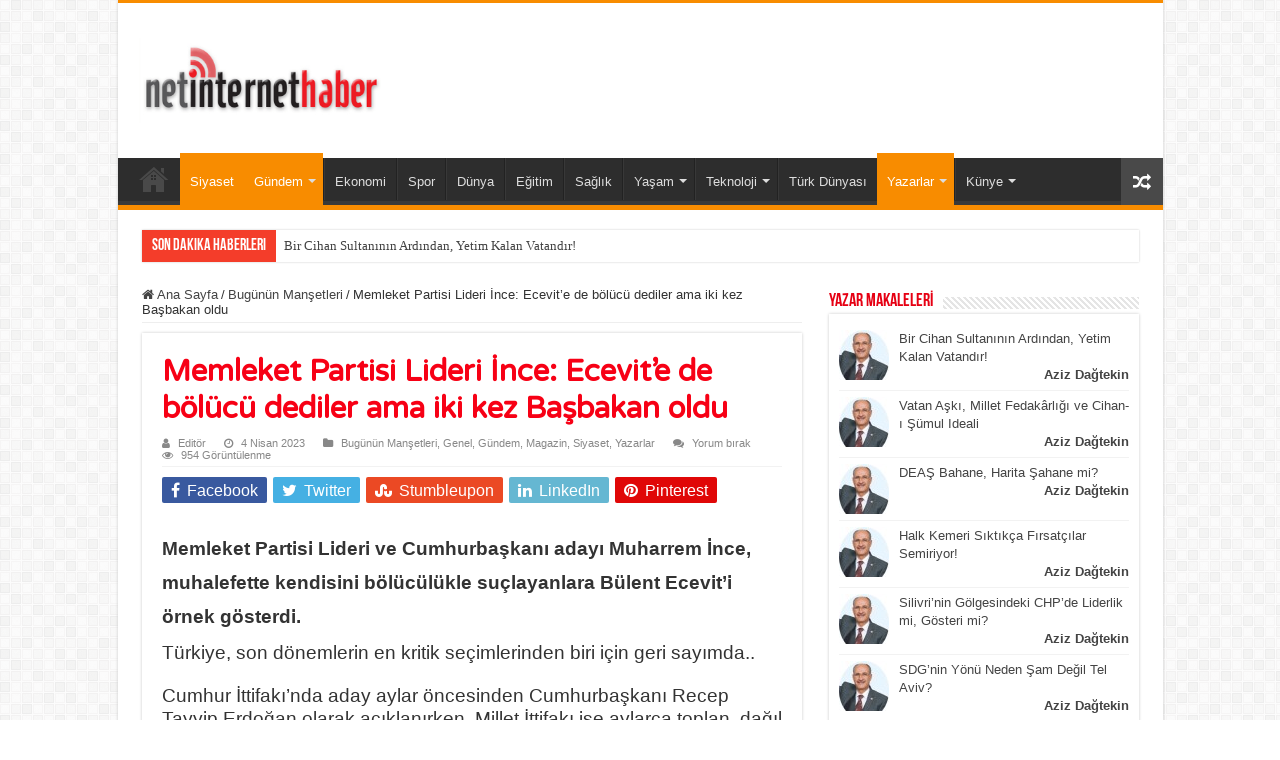

--- FILE ---
content_type: text/html; charset=UTF-8
request_url: https://netinternethaber.com/2023/04/04/memleket-partisi-lideri-ince-ecevite-de-bolucu-dediler-ama-iki-kez-basbakan-oldu/
body_size: 21785
content:
<!DOCTYPE html>
<html lang="tr" prefix="og: http://ogp.me/ns#">
<head>
<meta charset="UTF-8" />
<link rel="pingback" href="https://netinternethaber.com/xmlrpc.php" />
<title>Memleket Partisi Lideri İnce: Ecevit&#8217;e de bölücü dediler ama iki kez Başbakan oldu &#8211; Netinternet Haber</title>
<meta property="og:title" content="Memleket Partisi Lideri İnce: Ecevit&#8217;e de bölücü dediler ama iki kez Başbakan oldu - Netinternet Haber"/>
<meta property="og:type" content="article"/>
<meta property="og:description" content="Memleket Partisi Lideri ve Cumhurbaşkanı adayı Muharrem İnce, muhalefette kendisini bölücülükle suçl"/>
<meta property="og:url" content="https://netinternethaber.com/2023/04/04/memleket-partisi-lideri-ince-ecevite-de-bolucu-dediler-ama-iki-kez-basbakan-oldu/"/>
<meta property="og:site_name" content="Netinternet Haber"/>
<meta name='robots' content='max-image-preview:large' />
<link rel='dns-prefetch' href='//fonts.googleapis.com' />
<link rel="alternate" type="application/rss+xml" title="Netinternet Haber &raquo; akışı" href="https://netinternethaber.com/feed/" />
<link rel="alternate" type="application/rss+xml" title="Netinternet Haber &raquo; yorum akışı" href="https://netinternethaber.com/comments/feed/" />
<link rel="alternate" type="application/rss+xml" title="Netinternet Haber &raquo; Memleket Partisi Lideri İnce: Ecevit&#8217;e de bölücü dediler ama iki kez Başbakan oldu yorum akışı" href="https://netinternethaber.com/2023/04/04/memleket-partisi-lideri-ince-ecevite-de-bolucu-dediler-ama-iki-kez-basbakan-oldu/feed/" />
<link rel="alternate" title="oEmbed (JSON)" type="application/json+oembed" href="https://netinternethaber.com/wp-json/oembed/1.0/embed?url=https%3A%2F%2Fnetinternethaber.com%2F2023%2F04%2F04%2Fmemleket-partisi-lideri-ince-ecevite-de-bolucu-dediler-ama-iki-kez-basbakan-oldu%2F" />
<link rel="alternate" title="oEmbed (XML)" type="text/xml+oembed" href="https://netinternethaber.com/wp-json/oembed/1.0/embed?url=https%3A%2F%2Fnetinternethaber.com%2F2023%2F04%2F04%2Fmemleket-partisi-lideri-ince-ecevite-de-bolucu-dediler-ama-iki-kez-basbakan-oldu%2F&#038;format=xml" />
<style id='wp-img-auto-sizes-contain-inline-css' type='text/css'>
img:is([sizes=auto i],[sizes^="auto," i]){contain-intrinsic-size:3000px 1500px}
/*# sourceURL=wp-img-auto-sizes-contain-inline-css */
</style>
<style id='wp-block-library-inline-css' type='text/css'>
:root{--wp-block-synced-color:#7a00df;--wp-block-synced-color--rgb:122,0,223;--wp-bound-block-color:var(--wp-block-synced-color);--wp-editor-canvas-background:#ddd;--wp-admin-theme-color:#007cba;--wp-admin-theme-color--rgb:0,124,186;--wp-admin-theme-color-darker-10:#006ba1;--wp-admin-theme-color-darker-10--rgb:0,107,160.5;--wp-admin-theme-color-darker-20:#005a87;--wp-admin-theme-color-darker-20--rgb:0,90,135;--wp-admin-border-width-focus:2px}@media (min-resolution:192dpi){:root{--wp-admin-border-width-focus:1.5px}}.wp-element-button{cursor:pointer}:root .has-very-light-gray-background-color{background-color:#eee}:root .has-very-dark-gray-background-color{background-color:#313131}:root .has-very-light-gray-color{color:#eee}:root .has-very-dark-gray-color{color:#313131}:root .has-vivid-green-cyan-to-vivid-cyan-blue-gradient-background{background:linear-gradient(135deg,#00d084,#0693e3)}:root .has-purple-crush-gradient-background{background:linear-gradient(135deg,#34e2e4,#4721fb 50%,#ab1dfe)}:root .has-hazy-dawn-gradient-background{background:linear-gradient(135deg,#faaca8,#dad0ec)}:root .has-subdued-olive-gradient-background{background:linear-gradient(135deg,#fafae1,#67a671)}:root .has-atomic-cream-gradient-background{background:linear-gradient(135deg,#fdd79a,#004a59)}:root .has-nightshade-gradient-background{background:linear-gradient(135deg,#330968,#31cdcf)}:root .has-midnight-gradient-background{background:linear-gradient(135deg,#020381,#2874fc)}:root{--wp--preset--font-size--normal:16px;--wp--preset--font-size--huge:42px}.has-regular-font-size{font-size:1em}.has-larger-font-size{font-size:2.625em}.has-normal-font-size{font-size:var(--wp--preset--font-size--normal)}.has-huge-font-size{font-size:var(--wp--preset--font-size--huge)}.has-text-align-center{text-align:center}.has-text-align-left{text-align:left}.has-text-align-right{text-align:right}.has-fit-text{white-space:nowrap!important}#end-resizable-editor-section{display:none}.aligncenter{clear:both}.items-justified-left{justify-content:flex-start}.items-justified-center{justify-content:center}.items-justified-right{justify-content:flex-end}.items-justified-space-between{justify-content:space-between}.screen-reader-text{border:0;clip-path:inset(50%);height:1px;margin:-1px;overflow:hidden;padding:0;position:absolute;width:1px;word-wrap:normal!important}.screen-reader-text:focus{background-color:#ddd;clip-path:none;color:#444;display:block;font-size:1em;height:auto;left:5px;line-height:normal;padding:15px 23px 14px;text-decoration:none;top:5px;width:auto;z-index:100000}html :where(.has-border-color){border-style:solid}html :where([style*=border-top-color]){border-top-style:solid}html :where([style*=border-right-color]){border-right-style:solid}html :where([style*=border-bottom-color]){border-bottom-style:solid}html :where([style*=border-left-color]){border-left-style:solid}html :where([style*=border-width]){border-style:solid}html :where([style*=border-top-width]){border-top-style:solid}html :where([style*=border-right-width]){border-right-style:solid}html :where([style*=border-bottom-width]){border-bottom-style:solid}html :where([style*=border-left-width]){border-left-style:solid}html :where(img[class*=wp-image-]){height:auto;max-width:100%}:where(figure){margin:0 0 1em}html :where(.is-position-sticky){--wp-admin--admin-bar--position-offset:var(--wp-admin--admin-bar--height,0px)}@media screen and (max-width:600px){html :where(.is-position-sticky){--wp-admin--admin-bar--position-offset:0px}}
/*# sourceURL=wp-block-library-inline-css */
</style><style id='wp-block-embed-inline-css' type='text/css'>
.wp-block-embed.alignleft,.wp-block-embed.alignright,.wp-block[data-align=left]>[data-type="core/embed"],.wp-block[data-align=right]>[data-type="core/embed"]{max-width:360px;width:100%}.wp-block-embed.alignleft .wp-block-embed__wrapper,.wp-block-embed.alignright .wp-block-embed__wrapper,.wp-block[data-align=left]>[data-type="core/embed"] .wp-block-embed__wrapper,.wp-block[data-align=right]>[data-type="core/embed"] .wp-block-embed__wrapper{min-width:280px}.wp-block-cover .wp-block-embed{min-height:240px;min-width:320px}.wp-block-embed{overflow-wrap:break-word}.wp-block-embed :where(figcaption){margin-bottom:1em;margin-top:.5em}.wp-block-embed iframe{max-width:100%}.wp-block-embed__wrapper{position:relative}.wp-embed-responsive .wp-has-aspect-ratio .wp-block-embed__wrapper:before{content:"";display:block;padding-top:50%}.wp-embed-responsive .wp-has-aspect-ratio iframe{bottom:0;height:100%;left:0;position:absolute;right:0;top:0;width:100%}.wp-embed-responsive .wp-embed-aspect-21-9 .wp-block-embed__wrapper:before{padding-top:42.85%}.wp-embed-responsive .wp-embed-aspect-18-9 .wp-block-embed__wrapper:before{padding-top:50%}.wp-embed-responsive .wp-embed-aspect-16-9 .wp-block-embed__wrapper:before{padding-top:56.25%}.wp-embed-responsive .wp-embed-aspect-4-3 .wp-block-embed__wrapper:before{padding-top:75%}.wp-embed-responsive .wp-embed-aspect-1-1 .wp-block-embed__wrapper:before{padding-top:100%}.wp-embed-responsive .wp-embed-aspect-9-16 .wp-block-embed__wrapper:before{padding-top:177.77%}.wp-embed-responsive .wp-embed-aspect-1-2 .wp-block-embed__wrapper:before{padding-top:200%}
/*# sourceURL=https://netinternethaber.com/wp-includes/blocks/embed/style.min.css */
</style>
<style id='global-styles-inline-css' type='text/css'>
:root{--wp--preset--aspect-ratio--square: 1;--wp--preset--aspect-ratio--4-3: 4/3;--wp--preset--aspect-ratio--3-4: 3/4;--wp--preset--aspect-ratio--3-2: 3/2;--wp--preset--aspect-ratio--2-3: 2/3;--wp--preset--aspect-ratio--16-9: 16/9;--wp--preset--aspect-ratio--9-16: 9/16;--wp--preset--color--black: #000000;--wp--preset--color--cyan-bluish-gray: #abb8c3;--wp--preset--color--white: #ffffff;--wp--preset--color--pale-pink: #f78da7;--wp--preset--color--vivid-red: #cf2e2e;--wp--preset--color--luminous-vivid-orange: #ff6900;--wp--preset--color--luminous-vivid-amber: #fcb900;--wp--preset--color--light-green-cyan: #7bdcb5;--wp--preset--color--vivid-green-cyan: #00d084;--wp--preset--color--pale-cyan-blue: #8ed1fc;--wp--preset--color--vivid-cyan-blue: #0693e3;--wp--preset--color--vivid-purple: #9b51e0;--wp--preset--gradient--vivid-cyan-blue-to-vivid-purple: linear-gradient(135deg,rgb(6,147,227) 0%,rgb(155,81,224) 100%);--wp--preset--gradient--light-green-cyan-to-vivid-green-cyan: linear-gradient(135deg,rgb(122,220,180) 0%,rgb(0,208,130) 100%);--wp--preset--gradient--luminous-vivid-amber-to-luminous-vivid-orange: linear-gradient(135deg,rgb(252,185,0) 0%,rgb(255,105,0) 100%);--wp--preset--gradient--luminous-vivid-orange-to-vivid-red: linear-gradient(135deg,rgb(255,105,0) 0%,rgb(207,46,46) 100%);--wp--preset--gradient--very-light-gray-to-cyan-bluish-gray: linear-gradient(135deg,rgb(238,238,238) 0%,rgb(169,184,195) 100%);--wp--preset--gradient--cool-to-warm-spectrum: linear-gradient(135deg,rgb(74,234,220) 0%,rgb(151,120,209) 20%,rgb(207,42,186) 40%,rgb(238,44,130) 60%,rgb(251,105,98) 80%,rgb(254,248,76) 100%);--wp--preset--gradient--blush-light-purple: linear-gradient(135deg,rgb(255,206,236) 0%,rgb(152,150,240) 100%);--wp--preset--gradient--blush-bordeaux: linear-gradient(135deg,rgb(254,205,165) 0%,rgb(254,45,45) 50%,rgb(107,0,62) 100%);--wp--preset--gradient--luminous-dusk: linear-gradient(135deg,rgb(255,203,112) 0%,rgb(199,81,192) 50%,rgb(65,88,208) 100%);--wp--preset--gradient--pale-ocean: linear-gradient(135deg,rgb(255,245,203) 0%,rgb(182,227,212) 50%,rgb(51,167,181) 100%);--wp--preset--gradient--electric-grass: linear-gradient(135deg,rgb(202,248,128) 0%,rgb(113,206,126) 100%);--wp--preset--gradient--midnight: linear-gradient(135deg,rgb(2,3,129) 0%,rgb(40,116,252) 100%);--wp--preset--font-size--small: 13px;--wp--preset--font-size--medium: 20px;--wp--preset--font-size--large: 36px;--wp--preset--font-size--x-large: 42px;--wp--preset--spacing--20: 0.44rem;--wp--preset--spacing--30: 0.67rem;--wp--preset--spacing--40: 1rem;--wp--preset--spacing--50: 1.5rem;--wp--preset--spacing--60: 2.25rem;--wp--preset--spacing--70: 3.38rem;--wp--preset--spacing--80: 5.06rem;--wp--preset--shadow--natural: 6px 6px 9px rgba(0, 0, 0, 0.2);--wp--preset--shadow--deep: 12px 12px 50px rgba(0, 0, 0, 0.4);--wp--preset--shadow--sharp: 6px 6px 0px rgba(0, 0, 0, 0.2);--wp--preset--shadow--outlined: 6px 6px 0px -3px rgb(255, 255, 255), 6px 6px rgb(0, 0, 0);--wp--preset--shadow--crisp: 6px 6px 0px rgb(0, 0, 0);}:where(.is-layout-flex){gap: 0.5em;}:where(.is-layout-grid){gap: 0.5em;}body .is-layout-flex{display: flex;}.is-layout-flex{flex-wrap: wrap;align-items: center;}.is-layout-flex > :is(*, div){margin: 0;}body .is-layout-grid{display: grid;}.is-layout-grid > :is(*, div){margin: 0;}:where(.wp-block-columns.is-layout-flex){gap: 2em;}:where(.wp-block-columns.is-layout-grid){gap: 2em;}:where(.wp-block-post-template.is-layout-flex){gap: 1.25em;}:where(.wp-block-post-template.is-layout-grid){gap: 1.25em;}.has-black-color{color: var(--wp--preset--color--black) !important;}.has-cyan-bluish-gray-color{color: var(--wp--preset--color--cyan-bluish-gray) !important;}.has-white-color{color: var(--wp--preset--color--white) !important;}.has-pale-pink-color{color: var(--wp--preset--color--pale-pink) !important;}.has-vivid-red-color{color: var(--wp--preset--color--vivid-red) !important;}.has-luminous-vivid-orange-color{color: var(--wp--preset--color--luminous-vivid-orange) !important;}.has-luminous-vivid-amber-color{color: var(--wp--preset--color--luminous-vivid-amber) !important;}.has-light-green-cyan-color{color: var(--wp--preset--color--light-green-cyan) !important;}.has-vivid-green-cyan-color{color: var(--wp--preset--color--vivid-green-cyan) !important;}.has-pale-cyan-blue-color{color: var(--wp--preset--color--pale-cyan-blue) !important;}.has-vivid-cyan-blue-color{color: var(--wp--preset--color--vivid-cyan-blue) !important;}.has-vivid-purple-color{color: var(--wp--preset--color--vivid-purple) !important;}.has-black-background-color{background-color: var(--wp--preset--color--black) !important;}.has-cyan-bluish-gray-background-color{background-color: var(--wp--preset--color--cyan-bluish-gray) !important;}.has-white-background-color{background-color: var(--wp--preset--color--white) !important;}.has-pale-pink-background-color{background-color: var(--wp--preset--color--pale-pink) !important;}.has-vivid-red-background-color{background-color: var(--wp--preset--color--vivid-red) !important;}.has-luminous-vivid-orange-background-color{background-color: var(--wp--preset--color--luminous-vivid-orange) !important;}.has-luminous-vivid-amber-background-color{background-color: var(--wp--preset--color--luminous-vivid-amber) !important;}.has-light-green-cyan-background-color{background-color: var(--wp--preset--color--light-green-cyan) !important;}.has-vivid-green-cyan-background-color{background-color: var(--wp--preset--color--vivid-green-cyan) !important;}.has-pale-cyan-blue-background-color{background-color: var(--wp--preset--color--pale-cyan-blue) !important;}.has-vivid-cyan-blue-background-color{background-color: var(--wp--preset--color--vivid-cyan-blue) !important;}.has-vivid-purple-background-color{background-color: var(--wp--preset--color--vivid-purple) !important;}.has-black-border-color{border-color: var(--wp--preset--color--black) !important;}.has-cyan-bluish-gray-border-color{border-color: var(--wp--preset--color--cyan-bluish-gray) !important;}.has-white-border-color{border-color: var(--wp--preset--color--white) !important;}.has-pale-pink-border-color{border-color: var(--wp--preset--color--pale-pink) !important;}.has-vivid-red-border-color{border-color: var(--wp--preset--color--vivid-red) !important;}.has-luminous-vivid-orange-border-color{border-color: var(--wp--preset--color--luminous-vivid-orange) !important;}.has-luminous-vivid-amber-border-color{border-color: var(--wp--preset--color--luminous-vivid-amber) !important;}.has-light-green-cyan-border-color{border-color: var(--wp--preset--color--light-green-cyan) !important;}.has-vivid-green-cyan-border-color{border-color: var(--wp--preset--color--vivid-green-cyan) !important;}.has-pale-cyan-blue-border-color{border-color: var(--wp--preset--color--pale-cyan-blue) !important;}.has-vivid-cyan-blue-border-color{border-color: var(--wp--preset--color--vivid-cyan-blue) !important;}.has-vivid-purple-border-color{border-color: var(--wp--preset--color--vivid-purple) !important;}.has-vivid-cyan-blue-to-vivid-purple-gradient-background{background: var(--wp--preset--gradient--vivid-cyan-blue-to-vivid-purple) !important;}.has-light-green-cyan-to-vivid-green-cyan-gradient-background{background: var(--wp--preset--gradient--light-green-cyan-to-vivid-green-cyan) !important;}.has-luminous-vivid-amber-to-luminous-vivid-orange-gradient-background{background: var(--wp--preset--gradient--luminous-vivid-amber-to-luminous-vivid-orange) !important;}.has-luminous-vivid-orange-to-vivid-red-gradient-background{background: var(--wp--preset--gradient--luminous-vivid-orange-to-vivid-red) !important;}.has-very-light-gray-to-cyan-bluish-gray-gradient-background{background: var(--wp--preset--gradient--very-light-gray-to-cyan-bluish-gray) !important;}.has-cool-to-warm-spectrum-gradient-background{background: var(--wp--preset--gradient--cool-to-warm-spectrum) !important;}.has-blush-light-purple-gradient-background{background: var(--wp--preset--gradient--blush-light-purple) !important;}.has-blush-bordeaux-gradient-background{background: var(--wp--preset--gradient--blush-bordeaux) !important;}.has-luminous-dusk-gradient-background{background: var(--wp--preset--gradient--luminous-dusk) !important;}.has-pale-ocean-gradient-background{background: var(--wp--preset--gradient--pale-ocean) !important;}.has-electric-grass-gradient-background{background: var(--wp--preset--gradient--electric-grass) !important;}.has-midnight-gradient-background{background: var(--wp--preset--gradient--midnight) !important;}.has-small-font-size{font-size: var(--wp--preset--font-size--small) !important;}.has-medium-font-size{font-size: var(--wp--preset--font-size--medium) !important;}.has-large-font-size{font-size: var(--wp--preset--font-size--large) !important;}.has-x-large-font-size{font-size: var(--wp--preset--font-size--x-large) !important;}
/*# sourceURL=global-styles-inline-css */
</style>
<style id='classic-theme-styles-inline-css' type='text/css'>
/*! This file is auto-generated */
.wp-block-button__link{color:#fff;background-color:#32373c;border-radius:9999px;box-shadow:none;text-decoration:none;padding:calc(.667em + 2px) calc(1.333em + 2px);font-size:1.125em}.wp-block-file__button{background:#32373c;color:#fff;text-decoration:none}
/*# sourceURL=/wp-includes/css/classic-themes.min.css */
</style>
<!-- <link rel='stylesheet' id='tie-style-css' href='https://netinternethaber.com/wp-content/themes/sahifa/style.css' type='text/css' media='all' /> -->
<!-- <link rel='stylesheet' id='tie-ilightbox-skin-css' href='https://netinternethaber.com/wp-content/themes/sahifa/css/ilightbox/dark-skin/skin.css' type='text/css' media='all' /> -->
<link rel="stylesheet" type="text/css" href="//netinternethaber.com/wp-content/cache/wpfc-minified/7zn0jj4a/c03xh.css" media="all"/>
<link rel='stylesheet' id='Varela+Round-css' href='https://fonts.googleapis.com/css?family=Varela+Round%3Aregular&#038;subset=latin%2Clatin-ext%2Ccyrillic%2Ccyrillic-ext%2Cgreek%2Cgreek-ext%2Ckhmer%2Cvietnamese' type='text/css' media='all' />
<script src='//netinternethaber.com/wp-content/cache/wpfc-minified/6wc1w58c/c03xh.js' type="text/javascript"></script>
<!-- <script type="text/javascript" src="https://netinternethaber.com/wp-includes/js/jquery/jquery.min.js" id="jquery-core-js"></script> -->
<!-- <script type="text/javascript" src="https://netinternethaber.com/wp-includes/js/jquery/jquery-migrate.min.js" id="jquery-migrate-js"></script> -->
<link rel="https://api.w.org/" href="https://netinternethaber.com/wp-json/" /><link rel="alternate" title="JSON" type="application/json" href="https://netinternethaber.com/wp-json/wp/v2/posts/48376" /><link rel="EditURI" type="application/rsd+xml" title="RSD" href="https://netinternethaber.com/xmlrpc.php?rsd" />
<meta name="generator" content="WordPress 6.9" />
<link rel="canonical" href="https://netinternethaber.com/2023/04/04/memleket-partisi-lideri-ince-ecevite-de-bolucu-dediler-ama-iki-kez-basbakan-oldu/" />
<link rel='shortlink' href='https://netinternethaber.com/?p=48376' />
<link rel="shortcut icon" href="https://netinternethaber.com/wp-content/themes/sahifa/favicon.ico" title="Favicon" />
<!--[if IE]>
<script type="text/javascript">jQuery(document).ready(function (){ jQuery(".menu-item").has("ul").children("a").attr("aria-haspopup", "true");});</script>
<![endif]-->
<!--[if lt IE 9]>
<script src="https://netinternethaber.com/wp-content/themes/sahifa/js/html5.js"></script>
<script src="https://netinternethaber.com/wp-content/themes/sahifa/js/selectivizr-min.js"></script>
<![endif]-->
<!--[if IE 9]>
<link rel="stylesheet" type="text/css" media="all" href="https://netinternethaber.com/wp-content/themes/sahifa/css/ie9.css" />
<![endif]-->
<!--[if IE 8]>
<link rel="stylesheet" type="text/css" media="all" href="https://netinternethaber.com/wp-content/themes/sahifa/css/ie8.css" />
<![endif]-->
<!--[if IE 7]>
<link rel="stylesheet" type="text/css" media="all" href="https://netinternethaber.com/wp-content/themes/sahifa/css/ie7.css" />
<![endif]-->
<meta http-equiv="X-UA-Compatible" content="IE=edge,chrome=1" />
<meta name="viewport" content="width=device-width, initial-scale=1.0" />
<style type="text/css" media="screen">
.logo span{
font-weight: bold;
font-style: italic;
}
.breaking-news span.breaking-news-title{
font-size : 16px;
font-weight: normal;
font-style: normal;
}
.page-title{
font-weight: bolder;
font-style: normal;
}
.post-title{
font-family: 'Varela Round';
color :#f70015;
font-size : 30px;
font-weight: bold;
font-style: normal;
}
h2.post-box-title, h2.post-box-title a{
font-family: "Arial Black", Gadget, sans-serif;
color :#e60000;
font-size : 28px;
font-weight: bolder;
font-style: normal;
}
h3.post-box-title, h3.post-box-title a{
color :#1010e3;
font-size : 13px;
font-weight: normal;
font-style: normal;
}
body.single .entry, body.page .entry{
font-size : 16px;
}
.widget-top h4, .widget-top h4 a{
color :#e60013;
font-size : 18px;
}
.ei-title h2, .slider-caption h2 a, .content .slider-caption h2 a, .slider-caption h2, .content .slider-caption h2, .content .ei-title h2{
font-size : 28px;
font-weight: bold;
font-style: normal;
}
.cat-box-title h2, .cat-box-title h2 a, .block-head h3, #respond h3, #comments-title, h2.review-box-header, .woocommerce-tabs .entry-content h2, .woocommerce .related.products h2, .entry .woocommerce h2, .woocommerce-billing-fields h3, .woocommerce-shipping-fields h3, #order_review_heading, #bbpress-forums fieldset.bbp-form legend, #buddypress .item-body h4, #buddypress #item-body h4{
color :#2d3acc;
font-size : 18px;
}
.tie-cat-43 a.more-link {background-color:Array;}
.tie-cat-43 .cat-box-content {border-bottom-color:Array; }
.tie-cat-1 a.more-link {background-color:Array;}
.tie-cat-1 .cat-box-content {border-bottom-color:Array; }
.tie-cat-4 a.more-link {background-color:Array;}
.tie-cat-4 .cat-box-content {border-bottom-color:Array; }
.tie-cat-2 a.more-link {background-color:Array;}
.tie-cat-2 .cat-box-content {border-bottom-color:Array; }
.tie-cat-3 a.more-link {background-color:Array;}
.tie-cat-3 .cat-box-content {border-bottom-color:Array; }
.tie-cat-248 a.more-link {background-color:Array;}
.tie-cat-248 .cat-box-content {border-bottom-color:Array; }
#main-nav,
.cat-box-content,
#sidebar .widget-container,
.post-listing,
#commentform {
border-bottom-color: Array;
}
.search-block .search-button,
#topcontrol,
#main-nav ul li.current-menu-item a,
#main-nav ul li.current-menu-item a:hover,
#main-nav ul li.current_page_parent a,
#main-nav ul li.current_page_parent a:hover,
#main-nav ul li.current-menu-parent a,
#main-nav ul li.current-menu-parent a:hover,
#main-nav ul li.current-page-ancestor a,
#main-nav ul li.current-page-ancestor a:hover,
.pagination span.current,
.share-post span.share-text,
.flex-control-paging li a.flex-active,
.ei-slider-thumbs li.ei-slider-element,
.review-percentage .review-item span span,
.review-final-score,
.button,
a.button,
a.more-link,
#main-content input[type="submit"],
.form-submit #submit,
#login-form .login-button,
.widget-feedburner .feedburner-subscribe,
input[type="submit"],
#buddypress button,
#buddypress a.button,
#buddypress input[type=submit],
#buddypress input[type=reset],
#buddypress ul.button-nav li a,
#buddypress div.generic-button a,
#buddypress .comment-reply-link,
#buddypress div.item-list-tabs ul li a span,
#buddypress div.item-list-tabs ul li.selected a,
#buddypress div.item-list-tabs ul li.current a,
#buddypress #members-directory-form div.item-list-tabs ul li.selected span,
#members-list-options a.selected,
#groups-list-options a.selected,
body.dark-skin #buddypress div.item-list-tabs ul li a span,
body.dark-skin #buddypress div.item-list-tabs ul li.selected a,
body.dark-skin #buddypress div.item-list-tabs ul li.current a,
body.dark-skin #members-list-options a.selected,
body.dark-skin #groups-list-options a.selected,
.search-block-large .search-button,
#featured-posts .flex-next:hover,
#featured-posts .flex-prev:hover,
a.tie-cart span.shooping-count,
.woocommerce span.onsale,
.woocommerce-page span.onsale ,
.woocommerce .widget_price_filter .ui-slider .ui-slider-handle,
.woocommerce-page .widget_price_filter .ui-slider .ui-slider-handle,
#check-also-close,
a.post-slideshow-next,
a.post-slideshow-prev,
.widget_price_filter .ui-slider .ui-slider-handle,
.quantity .minus:hover,
.quantity .plus:hover,
.mejs-container .mejs-controls .mejs-time-rail .mejs-time-current,
#reading-position-indicator  {
background-color:Array;
}
::-webkit-scrollbar-thumb{
background-color:Array !important;
}
#theme-footer,
#theme-header,
.top-nav ul li.current-menu-item:before,
#main-nav .menu-sub-content ,
#main-nav ul ul,
#check-also-box {
border-top-color: Array;
}
.search-block:after {
border-right-color:Array;
}
body.rtl .search-block:after {
border-left-color:Array;
}
#main-nav ul > li.menu-item-has-children:hover > a:after,
#main-nav ul > li.mega-menu:hover > a:after {
border-color:transparent transparent Array;
}
.widget.timeline-posts li a:hover,
.widget.timeline-posts li a:hover span.tie-date {
color: Array;
}
.widget.timeline-posts li a:hover span.tie-date:before {
background: Array;
border-color: Array;
}
#order_review,
#order_review_heading {
border-color: Array;
}
</style>
<script type="text/javascript">
/* <![CDATA[ */
var sf_position = '0';
var sf_templates = "<a href=\"{search_url_escaped}\">T\u00fcm Sonu\u00e7lar\u0131 G\u00f6r\u00fcnt\u00fcle<\/a>";
var sf_input = '.search-live';
jQuery(document).ready(function(){
jQuery(sf_input).ajaxyLiveSearch({"expand":false,"searchUrl":"https:\/\/netinternethaber.com\/?s=%s","text":"Search","delay":500,"iwidth":180,"width":315,"ajaxUrl":"https:\/\/netinternethaber.com\/wp-admin\/admin-ajax.php","rtl":0});
jQuery(".live-search_ajaxy-selective-input").keyup(function() {
var width = jQuery(this).val().length * 8;
if(width < 50) {
width = 50;
}
jQuery(this).width(width);
});
jQuery(".live-search_ajaxy-selective-search").click(function() {
jQuery(this).find(".live-search_ajaxy-selective-input").focus();
});
jQuery(".live-search_ajaxy-selective-close").click(function() {
jQuery(this).parent().remove();
});
});
/* ]]> */
</script>
<link rel="icon" href="https://netinternethaber.com/wp-content/uploads/2022/10/cropped-netinternet-haber-icon-32x32.png" sizes="32x32" />
<link rel="icon" href="https://netinternethaber.com/wp-content/uploads/2022/10/cropped-netinternet-haber-icon-192x192.png" sizes="192x192" />
<link rel="apple-touch-icon" href="https://netinternethaber.com/wp-content/uploads/2022/10/cropped-netinternet-haber-icon-180x180.png" />
<meta name="msapplication-TileImage" content="https://netinternethaber.com/wp-content/uploads/2022/10/cropped-netinternet-haber-icon-270x270.png" />
</head>
<body id="top" class="wp-singular post-template-default single single-post postid-48376 single-format-standard wp-theme-sahifa lazy-enabled">
<div class="wrapper-outer">
<div class="background-cover"></div>
<aside id="slide-out">
<div class="search-mobile">
<form method="get" id="searchform-mobile" action="https://netinternethaber.com/">
<button class="search-button" type="submit" value="Ara  "><i class="fa fa-search"></i></button>
<input type="text" id="s-mobile" name="s" title="Ara  " value="Ara  " onfocus="if (this.value == 'Ara  ') {this.value = '';}" onblur="if (this.value == '') {this.value = 'Ara  ';}"  />
</form>
</div><!-- .search-mobile /-->
<div class="social-icons">
<a class="ttip-none" title="Rss" href="https://netinternethaber.com/feed/" target="_blank"><i class="fa fa-rss"></i></a><a class="ttip-none" title="Facebook" href="https://www.facebook.com/profile.php?id=100085863056658" target="_blank"><i class="fa fa-facebook"></i></a><a class="ttip-none" title="Twitter" href="https://twitter.com/netinternethabe" target="_blank"><i class="fa fa-twitter"></i></a><a class="ttip-none" title="instagram" href="https://www.instagram.com/netinternethaber5/" target="_blank"><i class="fa fa-instagram"></i></a>
</div>
<div id="mobile-menu" ></div>
</aside><!-- #slide-out /-->
<div id="wrapper" class="boxed-all">
<div class="inner-wrapper">
<header id="theme-header" class="theme-header">
<div class="header-content">
<a id="slide-out-open" class="slide-out-open" href="#"><span></span></a>
<div class="logo" style=" margin-top:15px; margin-bottom:15px;">
<h2>								<a title="Netinternet Haber" href="https://netinternethaber.com/">
<img src="https://netinternethaber.com/wp-content/uploads/2023/06/admin-ajax-1.png" alt="Netinternet Haber" width="250" height="85" /><strong>Netinternet Haber İnternet Haberciliğinin Doğru Adresi</strong>
</a>
</h2>			</div><!-- .logo /-->
<script type="text/javascript">
jQuery(document).ready(function($) {
var retina = window.devicePixelRatio > 1 ? true : false;
if(retina) {
jQuery('#theme-header .logo img').attr('src',		'https://netinternethaber.com/wp-content/uploads/2023/06/admin-ajax-1.png');
jQuery('#theme-header .logo img').attr('width',		'250');
jQuery('#theme-header .logo img').attr('height',	'85');
}
});
</script>
<div class="clear"></div>
</div>
<nav id="main-nav" class="fixed-enabled">
<div class="container">
<div class="main-menu"><ul id="menu-ana-menu" class="menu"><li id="menu-item-12459" class="menu-item menu-item-type-post_type menu-item-object-page menu-item-home menu-item-12459"><a href="https://netinternethaber.com/">Ana Sayfa</a></li>
<li id="menu-item-4227" class="menu-item menu-item-type-taxonomy menu-item-object-category current-post-ancestor current-menu-parent current-post-parent menu-item-4227"><a href="https://netinternethaber.com/kategori/siyaset/">Siyaset</a></li>
<li id="menu-item-4221" class="menu-item menu-item-type-taxonomy menu-item-object-category current-post-ancestor current-menu-parent current-post-parent menu-item-has-children menu-item-4221"><a href="https://netinternethaber.com/kategori/gundem/">Gündem</a>
<ul class="sub-menu menu-sub-content">
<li id="menu-item-50918" class="menu-item menu-item-type-taxonomy menu-item-object-category menu-item-50918"><a href="https://netinternethaber.com/kategori/asayis/"><i class="fa fa-link"></i>Asayiş</a></li>
</ul>
</li>
<li id="menu-item-4867" class="menu-item menu-item-type-taxonomy menu-item-object-category menu-item-4867"><a href="https://netinternethaber.com/kategori/ekonomi/">Ekonomi</a></li>
<li id="menu-item-4223" class="menu-item menu-item-type-taxonomy menu-item-object-category menu-item-4223"><a href="https://netinternethaber.com/kategori/spor/">Spor</a></li>
<li id="menu-item-4219" class="menu-item menu-item-type-taxonomy menu-item-object-category menu-item-4219"><a href="https://netinternethaber.com/kategori/dunya/">Dünya</a></li>
<li id="menu-item-4220" class="menu-item menu-item-type-taxonomy menu-item-object-category menu-item-4220"><a href="https://netinternethaber.com/kategori/egitim-ogretim/">Eğitim</a></li>
<li id="menu-item-4222" class="menu-item menu-item-type-taxonomy menu-item-object-category menu-item-4222"><a href="https://netinternethaber.com/kategori/saglik/">Sağlık</a></li>
<li id="menu-item-4224" class="menu-item menu-item-type-taxonomy menu-item-object-category menu-item-has-children menu-item-4224"><a href="https://netinternethaber.com/kategori/yasam/">Yaşam</a>
<ul class="sub-menu menu-sub-content">
<li id="menu-item-4252" class="menu-item menu-item-type-taxonomy menu-item-object-category current-post-ancestor current-menu-parent current-post-parent menu-item-4252"><a href="https://netinternethaber.com/kategori/magazin/">Magazin</a></li>
<li id="menu-item-11616" class="menu-item menu-item-type-taxonomy menu-item-object-category menu-item-11616"><a href="https://netinternethaber.com/kategori/din-i-islam/">Din-i İslam</a></li>
</ul>
</li>
<li id="menu-item-4871" class="menu-item menu-item-type-taxonomy menu-item-object-category menu-item-has-children menu-item-4871"><a href="https://netinternethaber.com/kategori/bilim-teknoloji/">Teknoloji</a>
<ul class="sub-menu menu-sub-content">
<li id="menu-item-31443" class="menu-item menu-item-type-taxonomy menu-item-object-category menu-item-31443"><a href="https://netinternethaber.com/kategori/otomotiv/">Otomotiv</a></li>
</ul>
</li>
<li id="menu-item-4868" class="menu-item menu-item-type-taxonomy menu-item-object-category menu-item-4868"><a href="https://netinternethaber.com/kategori/turk-dunyasi/">Türk Dünyası</a></li>
<li id="menu-item-4225" class="menu-item menu-item-type-taxonomy menu-item-object-category current-post-ancestor current-menu-parent current-post-parent menu-item-has-children menu-item-4225"><a href="https://netinternethaber.com/kategori/yazarlar/">Yazarlar</a>
<ul class="sub-menu menu-sub-content">
<li id="menu-item-38595" class="menu-item menu-item-type-taxonomy menu-item-object-category menu-item-38595"><a href="https://netinternethaber.com/kategori/yorum/">Yorum</a></li>
</ul>
</li>
<li id="menu-item-4873" class="menu-item menu-item-type-post_type menu-item-object-page menu-item-has-children menu-item-4873"><a href="https://netinternethaber.com/kunye/">Künye</a>
<ul class="sub-menu menu-sub-content">
<li id="menu-item-32952" class="menu-item menu-item-type-post_type menu-item-object-page menu-item-32952"><a href="https://netinternethaber.com/iletisim-2/">İletişim</a></li>
<li id="menu-item-11608" class="menu-item menu-item-type-post_type menu-item-object-page menu-item-privacy-policy menu-item-11608"><a href="https://netinternethaber.com/gizlilik-politikasi/">Gizlilik Politikası</a></li>
<li id="menu-item-11609" class="menu-item menu-item-type-post_type menu-item-object-page menu-item-11609"><a href="https://netinternethaber.com/iletisim-2/">İletişim</a></li>
<li id="menu-item-11617" class="menu-item menu-item-type-post_type menu-item-object-page menu-item-11617"><a href="https://netinternethaber.com/haber-gonder/">Haber Gönder</a></li>
<li id="menu-item-11686" class="menu-item menu-item-type-post_type menu-item-object-page menu-item-11686"><a href="https://netinternethaber.com/cerez-politikasi/">Çerez Politikası</a></li>
</ul>
</li>
</ul></div>										<a href="https://netinternethaber.com/?tierand=1" class="random-article ttip" title="Rastgele Makale"><i class="fa fa-random"></i></a>
</div>
</nav><!-- .main-nav /-->
</header><!-- #header /-->
<div class="clear"></div>
<div id="breaking-news" class="breaking-news">
<span class="breaking-news-title"><i class="fa fa-bolt"></i> <span>Son Dakika Haberleri</span></span>
<ul>
<li><a href="https://netinternethaber.com/2025/12/17/bir-cihan-sultaninin-ardindan-yetim-kalan-vatandir/" title="Bir Cihan Sultanının Ardından, Yetim Kalan Vatandır!">Bir Cihan Sultanının Ardından, Yetim Kalan Vatandır!</a></li>
<li><a href="https://netinternethaber.com/2025/12/17/altin-ve-gumus-rekora-yaklasti/" title="Altın ve Gümüş Rekora Yaklaştı">Altın ve Gümüş Rekora Yaklaştı</a></li>
<li><a href="https://netinternethaber.com/2025/12/17/vergi-borcunda-dev-tablo-5-milyon-liranin-uzerinde-borcu-olan-56-bin-kisi/" title="Vergi Borcunda Dev Tablo: 5 Milyon Liranın Üzerinde Borcu Olan 56 Bin Kişi">Vergi Borcunda Dev Tablo: 5 Milyon Liranın Üzerinde Borcu Olan 56 Bin Kişi</a></li>
<li><a href="https://netinternethaber.com/2025/12/17/asi-olan-korunuyor-olmayan-risk-altinda-h3n2-uyarisi/" title="Aşı Olan Korunuyor, Olmayan Risk Altında: H3N2 Uyarısı">Aşı Olan Korunuyor, Olmayan Risk Altında: H3N2 Uyarısı</a></li>
<li><a href="https://netinternethaber.com/2025/12/17/israilde-turkiye-endisesi-gazze-ve-suriye-vurgusu/" title="İsrail’de Türkiye Endişesi! Gazze ve Suriye Vurgusu!">İsrail’de Türkiye Endişesi! Gazze ve Suriye Vurgusu!</a></li>
<li><a href="https://netinternethaber.com/2025/12/17/ticari-anlasmazlik-teknoloji-is-birligini-vurdu-abd-anlasmayi-askiya-aldi/" title="Ticari Anlaşmazlık Teknoloji İş Birliğini Vurdu: ABD Anlaşmayı Askıya Aldı">Ticari Anlaşmazlık Teknoloji İş Birliğini Vurdu: ABD Anlaşmayı Askıya Aldı</a></li>
<li><a href="https://netinternethaber.com/2025/12/17/altinda-hizli-yukselis-sonrasi-geri-cekilme/" title="ALTINDA HIZLI YÜKSELİŞ SONRASI GERİ ÇEKİLME">ALTINDA HIZLI YÜKSELİŞ SONRASI GERİ ÇEKİLME</a></li>
<li><a href="https://netinternethaber.com/2025/12/17/vatan-aski-millet-fedakarligi-ve-cihan-i-sumul-ideali/" title="Vatan Aşkı, Millet Fedakârlığı ve Cihan-ı Şümul Ideali">Vatan Aşkı, Millet Fedakârlığı ve Cihan-ı Şümul Ideali</a></li>
<li><a href="https://netinternethaber.com/2025/12/16/karadenizde-iha-alarmi-f-16lar-devrede/" title="Karadeniz’de İHA alarmı, F-16’lar devrede">Karadeniz’de İHA alarmı, F-16’lar devrede</a></li>
<li><a href="https://netinternethaber.com/2025/12/16/ak-partiden-terorsuz-turkiye-icin-3-asamali-plan/" title="AK Parti’den Terörsüz Türkiye için 3 aşamalı plan">AK Parti’den Terörsüz Türkiye için 3 aşamalı plan</a></li>
</ul>
<script type="text/javascript">
jQuery(document).ready(function(){
jQuery('#breaking-news ul').innerFade({animationType: 'fade', speed: 600 , timeout: 4000});
});
</script>
</div> <!-- .breaking-news -->
<div id="main-content" class="container">
<div class="content">
<nav id="crumbs"><a href="https://netinternethaber.com/"><span class="fa fa-home" aria-hidden="true"></span> Ana Sayfa</a><span class="delimiter">/</span><a href="https://netinternethaber.com/kategori/gunun-mansetleri/">Bugünün Manşetleri</a><span class="delimiter">/</span><span class="current">Memleket Partisi Lideri İnce: Ecevit&#8217;e de bölücü dediler ama iki kez Başbakan oldu</span></nav><script type="application/ld+json">{"@context":"http:\/\/schema.org","@type":"BreadcrumbList","@id":"#Breadcrumb","itemListElement":[{"@type":"ListItem","position":1,"item":{"name":"Ana Sayfa","@id":"https:\/\/netinternethaber.com\/"}},{"@type":"ListItem","position":2,"item":{"name":"Bug\u00fcn\u00fcn Man\u015fetleri","@id":"https:\/\/netinternethaber.com\/kategori\/gunun-mansetleri\/"}}]}</script>
<article class="post-listing post-48376 post type-post status-publish format-standard  category-gunun-mansetleri category-genel category-gundem category-magazin category-siyaset category-yazarlar" id="the-post">
<div class="single-post-thumb">
</div>
<div class="post-inner">
<h1 class="name post-title entry-title"><span itemprop="name">Memleket Partisi Lideri İnce: Ecevit&#8217;e de bölücü dediler ama iki kez Başbakan oldu</span></h1>
<p class="post-meta">
<span class="post-meta-author"><i class="fa fa-user"></i><a href="https://netinternethaber.com/author/newlogin/" title="">Editör </a></span>
<span class="tie-date"><i class="fa fa-clock-o"></i>4 Nisan 2023</span>	
<span class="post-cats"><i class="fa fa-folder"></i><a href="https://netinternethaber.com/kategori/gunun-mansetleri/" rel="category tag">Bugünün Manşetleri</a>, <a href="https://netinternethaber.com/kategori/genel/" rel="category tag">Genel</a>, <a href="https://netinternethaber.com/kategori/gundem/" rel="category tag">Gündem</a>, <a href="https://netinternethaber.com/kategori/magazin/" rel="category tag">Magazin</a>, <a href="https://netinternethaber.com/kategori/siyaset/" rel="category tag">Siyaset</a>, <a href="https://netinternethaber.com/kategori/yazarlar/" rel="category tag">Yazarlar</a></span>
<span class="post-comments"><i class="fa fa-comments"></i><a href="https://netinternethaber.com/2023/04/04/memleket-partisi-lideri-ince-ecevite-de-bolucu-dediler-ama-iki-kez-basbakan-oldu/#respond">Yorum bırak</a></span>
<span class="post-views"><i class="fa fa-eye"></i>954 Görüntülenme</span> </p>
<div class="clear"></div>
<div class="entry">
<div class="share-post">
<span class="share-text">Paylaş</span>
<ul class="flat-social">
<li><a href="http://www.facebook.com/sharer.php?u=https://netinternethaber.com/?p=48376" class="social-facebook" rel="external" target="_blank"><i class="fa fa-facebook"></i> <span>Facebook</span></a></li>
<li><a href="https://twitter.com/intent/tweet?text=Memleket+Partisi+Lideri+%C4%B0nce%3A+Ecevit%E2%80%99e+de+b%C3%B6l%C3%BCc%C3%BC+dediler+ama+iki+kez+Ba%C5%9Fbakan+oldu via %40@netinternethabe&url=https://netinternethaber.com/?p=48376" class="social-twitter" rel="external" target="_blank"><i class="fa fa-twitter"></i> <span>Twitter</span></a></li>
<li><a href="http://www.stumbleupon.com/submit?url=https://netinternethaber.com/?p=48376&title=Memleket+Partisi+Lideri+%C4%B0nce%3A+Ecevit%E2%80%99e+de+b%C3%B6l%C3%BCc%C3%BC+dediler+ama+iki+kez+Ba%C5%9Fbakan+oldu" class="social-stumble" rel="external" target="_blank"><i class="fa fa-stumbleupon"></i> <span>Stumbleupon</span></a></li>
<li><a href="https://www.linkedin.com/shareArticle?mini=true&amp;url=https://netinternethaber.com/2023/04/04/memleket-partisi-lideri-ince-ecevite-de-bolucu-dediler-ama-iki-kez-basbakan-oldu/&amp;title=Memleket+Partisi+Lideri+%C4%B0nce%3A+Ecevit%E2%80%99e+de+b%C3%B6l%C3%BCc%C3%BC+dediler+ama+iki+kez+Ba%C5%9Fbakan+oldu" class="social-linkedin" rel="external" target="_blank"><i class="fa fa-linkedin"></i> <span>LinkedIn</span></a></li>
<li><a href="http://pinterest.com/pin/create/button/?url=https://netinternethaber.com/?p=48376&amp;description=Memleket+Partisi+Lideri+%C4%B0nce%3A+Ecevit%E2%80%99e+de+b%C3%B6l%C3%BCc%C3%BC+dediler+ama+iki+kez+Ba%C5%9Fbakan+oldu&amp;media=" class="social-pinterest" rel="external" target="_blank"><i class="fa fa-pinterest"></i> <span>Pinterest</span></a></li>
</ul>
<div class="clear"></div>
</div> <!-- .share-post -->
<h2 id="articledesc" class="desc" data-mode="desktop"><strong><span style="font-size: 14pt;">Memleket Partisi Lideri ve Cumhurbaşkanı adayı Muharrem İnce, muhalefette kendisini bölücülükle suçlayanlara Bülent Ecevit&#8217;i örnek gösterdi.</span></strong></h2>
<p class="text"><span style="font-size: 14pt;">Türkiye, son dönemlerin en kritik seçimlerinden biri için geri sayımda..</span></p>
<p class="text"><span style="font-size: 14pt;">Cumhur İttifakı&#8217;nda aday aylar öncesinden Cumhurbaşkanı Recep Tayyip Erdoğan olarak açıklanırken, Millet İttifakı ise aylarca toplan, dağıl toplantısı yaptı.</span></p>
<p class="text"><span style="font-size: 14pt;">CHP, İyi Parti, DEVA, Gelecek Partisi, Saadet Partisi&#8217;nin yanı sıra HDP&#8217;nin dışarıdan desteklediği Millet İttifakı&#8217;nın uzun uğraşlar sonucu Cumhurbaşkanı adayı ise Kemal Kılıçdaroğlu oldu.</span></p>
<p class="text"><span style="font-size: 14pt;">Hararetli günler yaşanırken, Meclis&#8217;te grubu bulunmayan adayların 100 bin imza ile adaylıkları da kesinleşti.</span></p>
<p class="text"><span style="font-size: 14pt;">Buna göre Memleket Parti Genel Başkanı Muharrem İnce ile Ata İttifakı&#8217;nın adayı Sinan Oğan da resmi olarak Cumhurbaşkanı adayı oldu.</span></p>
<h3><span style="font-size: 14pt;">Muharrrem İnce&#8217;nin adaylığı, muhalefeti endişelendirdi</span></h3>
<p class="text"><span style="font-size: 14pt;">Resmi sürecin başlamasıyla 6&#8217;lı masa cephesi, Muharrem İnce&#8217;yi cumhurbaşkanı adaylığından vazgeçirmek için büyük çaba sarf etti.</span></p>
<p class="text"><span style="font-size: 14pt;">Memleket Partisi Genel Başkanı İnce&#8217;nin, muhalefete gidecek oyları bölme ihtimaline dikkat çekiliyor.</span></p>
<p class="text"><span style="font-size: 14pt;">Habertürk TV canlı yayınında Mehmet Akif Ersoy&#8217;un sorularını yanıtlayan Muharrem İnce, bu konuya değindi.</span></p>
<h3><span style="font-size: 14pt;">&#8220;Ecevit&#8217;e de bölücü dediler, adam iki kere Başbakan oldu&#8221;</span></h3>
<p class="text"><span style="font-size: 14pt;">Kendisine bölücü diyenlere Ecevit&#8217;i örnek gösteren İnce, şu ifadeleri kullandı:</span></p>
<p><span style="font-size: 14pt;">Ne sağdan ne soldan Atatürk&#8217;ün yolundan diyoruz. Memleket Partisi&#8217;nin Cumhurbaşkanı adayı için ilan ettik. &#8216;Başka olmak isteyen var mı?&#8217; dedik. Sandık koyduk, kimse çıkmadı. Üyeler oy kullanmadılar, aday oldum. Kılıçdaroğlu bunu yapsaydı belki sayın İmamoğlu, sayın Mansur Yavaş aday olacaktı. Kılıçdaroğlu partinin eski evlatlarına çağrı yapsaydı. Masanın kurulumu yanlış. </span></p>
<p><span style="font-size: 14pt;">17 parti, 11 büyükşehir belediyesi, Hazine parası, bütün bunlarla beceriksiz, başarısız olacaksın, sonra diyeceksin ki, &#8216;Muharrem İnce sokağa çıkamazsın, sana baskı kurdururum&#8217; diyeceksin. Bunu rahmetli Ecevit&#8217;e yaptılar &#8216;bir bölen&#8217; dediler. Ecevit iki kere başbakan oldu, ona &#8216;bölücü&#8217; diyenler hiçbir şey olamadı.</span></p>
<p><span style="font-size: 14pt;">Siyasette ya menfaat ya ilke ittifakı olur. Burada ilke ittifakı yok. &#8216;Beni Cumhurbaşkanı yapın sizi Cumhurbaşkanı yardımcısı yapayım&#8217;. Bu ülke ne Erdoğan gibi tek adam yönetilir ne de 7 cumhurbaşkanı yardımcısıyla yönetilir. Bizi birkaç ay öncesine kadar yok sayıyorlardı. Şimdi oylar astronomik artıyor. Partinin oyunu 11 gösteren var, benim oyumu 14, 16, 17 gösteren var. Benim de elimde verilerim var. Belki de inanmakta güçlük çekebilirler ama internete girdiklerinde her çeşit veriyi görüyorlar.</span></p>
</div><!-- .entry /-->
<div class="share-post">
<span class="share-text">Paylaş</span>
<ul class="flat-social">
<li><a href="http://www.facebook.com/sharer.php?u=https://netinternethaber.com/?p=48376" class="social-facebook" rel="external" target="_blank"><i class="fa fa-facebook"></i> <span>Facebook</span></a></li>
<li><a href="https://twitter.com/intent/tweet?text=Memleket+Partisi+Lideri+%C4%B0nce%3A+Ecevit%E2%80%99e+de+b%C3%B6l%C3%BCc%C3%BC+dediler+ama+iki+kez+Ba%C5%9Fbakan+oldu via %40@netinternethabe&url=https://netinternethaber.com/?p=48376" class="social-twitter" rel="external" target="_blank"><i class="fa fa-twitter"></i> <span>Twitter</span></a></li>
<li><a href="http://www.stumbleupon.com/submit?url=https://netinternethaber.com/?p=48376&title=Memleket+Partisi+Lideri+%C4%B0nce%3A+Ecevit%E2%80%99e+de+b%C3%B6l%C3%BCc%C3%BC+dediler+ama+iki+kez+Ba%C5%9Fbakan+oldu" class="social-stumble" rel="external" target="_blank"><i class="fa fa-stumbleupon"></i> <span>Stumbleupon</span></a></li>
<li><a href="https://www.linkedin.com/shareArticle?mini=true&amp;url=https://netinternethaber.com/2023/04/04/memleket-partisi-lideri-ince-ecevite-de-bolucu-dediler-ama-iki-kez-basbakan-oldu/&amp;title=Memleket+Partisi+Lideri+%C4%B0nce%3A+Ecevit%E2%80%99e+de+b%C3%B6l%C3%BCc%C3%BC+dediler+ama+iki+kez+Ba%C5%9Fbakan+oldu" class="social-linkedin" rel="external" target="_blank"><i class="fa fa-linkedin"></i> <span>LinkedIn</span></a></li>
<li><a href="http://pinterest.com/pin/create/button/?url=https://netinternethaber.com/?p=48376&amp;description=Memleket+Partisi+Lideri+%C4%B0nce%3A+Ecevit%E2%80%99e+de+b%C3%B6l%C3%BCc%C3%BC+dediler+ama+iki+kez+Ba%C5%9Fbakan+oldu&amp;media=" class="social-pinterest" rel="external" target="_blank"><i class="fa fa-pinterest"></i> <span>Pinterest</span></a></li>
</ul>
<div class="clear"></div>
</div> <!-- .share-post -->
<div class="clear"></div>
</div><!-- .post-inner -->
<script type="application/ld+json" class="tie-schema-graph">{"@context":"http:\/\/schema.org","@type":"Article","dateCreated":"2023-04-04T00:49:00+03:00","datePublished":"2023-04-04T00:49:00+03:00","dateModified":"2023-04-04T00:49:00+03:00","headline":"Memleket Partisi Lideri \u0130nce: Ecevit&#8217;e de b\u00f6l\u00fcc\u00fc dediler ama iki kez Ba\u015fbakan oldu","name":"Memleket Partisi Lideri \u0130nce: Ecevit&#8217;e de b\u00f6l\u00fcc\u00fc dediler ama iki kez Ba\u015fbakan oldu","keywords":[],"url":"https:\/\/netinternethaber.com\/2023\/04\/04\/memleket-partisi-lideri-ince-ecevite-de-bolucu-dediler-ama-iki-kez-basbakan-oldu\/","description":"Memleket Partisi Lideri ve Cumhurba\u015fkan\u0131 aday\u0131 Muharrem \u0130nce, muhalefette kendisini b\u00f6l\u00fcc\u00fcl\u00fckle su\u00e7layanlara B\u00fclent Ecevit'i \u00f6rnek g\u00f6sterdi. T\u00fcrkiye, son d\u00f6nemlerin en kritik se\u00e7imlerinden biri i\u00e7in g","copyrightYear":"2023","publisher":{"@id":"#Publisher","@type":"Organization","name":"Netinternet Haber","logo":{"@type":"ImageObject","url":"https:\/\/netinternethaber.com\/wp-content\/uploads\/2023\/06\/admin-ajax-1.png"},"sameAs":["https:\/\/www.facebook.com\/profile.php?id=100085863056658","https:\/\/twitter.com\/netinternethabe","https:\/\/www.instagram.com\/netinternethaber5\/"]},"sourceOrganization":{"@id":"#Publisher"},"copyrightHolder":{"@id":"#Publisher"},"mainEntityOfPage":{"@type":"WebPage","@id":"https:\/\/netinternethaber.com\/2023\/04\/04\/memleket-partisi-lideri-ince-ecevite-de-bolucu-dediler-ama-iki-kez-basbakan-oldu\/","breadcrumb":{"@id":"#crumbs"}},"author":{"@type":"Person","name":"Edit\u00f6r","url":"https:\/\/netinternethaber.com\/author\/newlogin\/"},"articleSection":"Bug\u00fcn\u00fcn Man\u015fetleri,Genel,G\u00fcndem,Magazin,Siyaset,Yazarlar","articleBody":"Memleket Partisi Lideri ve Cumhurba\u015fkan\u0131 aday\u0131 Muharrem \u0130nce, muhalefette kendisini b\u00f6l\u00fcc\u00fcl\u00fckle su\u00e7layanlara B\u00fclent Ecevit'i \u00f6rnek g\u00f6sterdi.\r\nT\u00fcrkiye, son d\u00f6nemlerin en kritik se\u00e7imlerinden biri i\u00e7in geri say\u0131mda..\r\nCumhur \u0130ttifak\u0131'nda aday aylar \u00f6ncesinden Cumhurba\u015fkan\u0131 Recep Tayyip Erdo\u011fan olarak a\u00e7\u0131klan\u0131rken, Millet \u0130ttifak\u0131 ise aylarca toplan, da\u011f\u0131l toplant\u0131s\u0131 yapt\u0131.\r\nCHP, \u0130yi Parti, DEVA, Gelecek Partisi, Saadet Partisi'nin yan\u0131 s\u0131ra HDP'nin d\u0131\u015far\u0131dan destekledi\u011fi Millet \u0130ttifak\u0131'n\u0131n uzun u\u011fra\u015flar sonucu Cumhurba\u015fkan\u0131 aday\u0131 ise Kemal K\u0131l\u0131\u00e7daro\u011flu oldu.\r\nHararetli g\u00fcnler ya\u015fan\u0131rken, Meclis'te grubu bulunmayan adaylar\u0131n 100 bin imza ile adayl\u0131klar\u0131 da kesinle\u015fti.\r\nBuna g\u00f6re Memleket Parti Genel Ba\u015fkan\u0131 Muharrem \u0130nce ile Ata \u0130ttifak\u0131'n\u0131n aday\u0131 Sinan O\u011fan da resmi olarak Cumhurba\u015fkan\u0131 aday\u0131 oldu.\r\n\r\nMuharrrem \u0130nce'nin adayl\u0131\u011f\u0131, muhalefeti endi\u015felendirdi\r\nResmi s\u00fcrecin ba\u015flamas\u0131yla 6'l\u0131 masa cephesi, Muharrem \u0130nce'yi cumhurba\u015fkan\u0131 adayl\u0131\u011f\u0131ndan vazge\u00e7irmek i\u00e7in b\u00fcy\u00fck \u00e7aba sarf etti.\r\nMemleket Partisi Genel Ba\u015fkan\u0131 \u0130nce'nin, muhalefete gidecek oylar\u0131 b\u00f6lme ihtimaline dikkat \u00e7ekiliyor.\r\nHabert\u00fcrk TV canl\u0131 yay\u0131n\u0131nda Mehmet Akif Ersoy'un sorular\u0131n\u0131 yan\u0131tlayan Muharrem \u0130nce, bu konuya de\u011findi.\r\n\r\n\"Ecevit'e de b\u00f6l\u00fcc\u00fc dediler, adam iki kere Ba\u015fbakan oldu\"\r\nKendisine b\u00f6l\u00fcc\u00fc diyenlere Ecevit'i \u00f6rnek g\u00f6steren \u0130nce, \u015fu ifadeleri kulland\u0131:\r\nNe sa\u011fdan ne soldan Atat\u00fcrk'\u00fcn yolundan diyoruz. Memleket Partisi'nin Cumhurba\u015fkan\u0131 aday\u0131 i\u00e7in ilan ettik. 'Ba\u015fka olmak isteyen var m\u0131?' dedik. Sand\u0131k koyduk, kimse \u00e7\u0131kmad\u0131. \u00dcyeler oy kullanmad\u0131lar, aday oldum. K\u0131l\u0131\u00e7daro\u011flu bunu yapsayd\u0131 belki say\u0131n \u0130mamo\u011flu, say\u0131n Mansur Yava\u015f aday olacakt\u0131. K\u0131l\u0131\u00e7daro\u011flu partinin eski evlatlar\u0131na \u00e7a\u011fr\u0131 yapsayd\u0131. Masan\u0131n kurulumu yanl\u0131\u015f. \r\n\r\n17 parti, 11 b\u00fcy\u00fck\u015fehir belediyesi, Hazine paras\u0131, b\u00fct\u00fcn bunlarla beceriksiz, ba\u015far\u0131s\u0131z olacaks\u0131n, sonra diyeceksin ki, 'Muharrem \u0130nce soka\u011fa \u00e7\u0131kamazs\u0131n, sana bask\u0131 kurdururum' diyeceksin. Bunu rahmetli Ecevit'e yapt\u0131lar 'bir b\u00f6len' dediler. Ecevit iki kere ba\u015fbakan oldu, ona 'b\u00f6l\u00fcc\u00fc' diyenler hi\u00e7bir \u015fey olamad\u0131.\r\n\r\nSiyasette ya menfaat ya ilke ittifak\u0131 olur. Burada ilke ittifak\u0131 yok. 'Beni Cumhurba\u015fkan\u0131 yap\u0131n sizi Cumhurba\u015fkan\u0131 yard\u0131mc\u0131s\u0131 yapay\u0131m'. Bu \u00fclke ne Erdo\u011fan gibi tek adam y\u00f6netilir ne de 7 cumhurba\u015fkan\u0131 yard\u0131mc\u0131s\u0131yla y\u00f6netilir. Bizi birka\u00e7 ay \u00f6ncesine kadar yok say\u0131yorlard\u0131. \u015eimdi oylar astronomik art\u0131yor. Partinin oyunu 11 g\u00f6steren var, benim oyumu 14, 16, 17 g\u00f6steren var. Benim de elimde verilerim var. Belki de inanmakta g\u00fc\u00e7l\u00fck \u00e7ekebilirler ama internete girdiklerinde her \u00e7e\u015fit veriyi g\u00f6r\u00fcyorlar."}</script>
</article><!-- .post-listing -->
<section id="author-box">
<div class="block-head">
<h3>Hakkında  Editör </h3><div class="stripe-line"></div>
</div>
<div class="post-listing">
<div class="author-bio">
<div class="author-avatar">
<img alt='' src='https://secure.gravatar.com/avatar/08a07cd02f99d60ad6fd104a367629a8cb1ab1dbae09c0d0f5fd94bfcd437c04?s=90&#038;d=mm&#038;r=g' srcset='https://secure.gravatar.com/avatar/08a07cd02f99d60ad6fd104a367629a8cb1ab1dbae09c0d0f5fd94bfcd437c04?s=180&#038;d=mm&#038;r=g 2x' class='avatar avatar-90 photo' height='90' width='90' decoding='async'/>	</div><!-- #author-avatar -->
<div class="author-description">
Taraf olmayan, habercilik yapan Net İnternet Haber, bağımsız özgür, tarafsız habercilik ilkesini benimsemiş olup, hakkın ve haklının yanında yer almayı ilke edinmiştir.		</div><!-- #author-description -->
<div class="author-social flat-social">
<a class="social-site" target="_blank" href="https://netinternethaber.com"><i class="fa fa-home"></i></a>
<a class="social-facebook" target="_blank" href="https://www.facebook.com/profile.php?id=100085863056658"><i class="fa fa-facebook"></i></a>
<a class="social-twitter" target="_blank" href="http://twitter.com/netinternethabe"><i class="fa fa-twitter"></i><span> @netinternethabe</span></a>
<a class="social-instagram" target="_blank" href="http://instagram.com/accounts/edit/?hl=tr"><i class="fa fa-instagram"></i></a>
</div>
<div class="clear"></div>
</div>
</div>
</section><!-- #author-box -->
<div class="post-navigation">
<div class="post-previous"><a href="https://netinternethaber.com/2023/04/03/cumhurbaskani-erdogandan-abd-buyukelcisi-flakee-tepki/" rel="prev"><span>Önceki Haber</span> Cumhurbaşkanı Erdoğan&#8217;dan ABD büyükelçisi Flake’e tepki</a></div>
<div class="post-next"><a href="https://netinternethaber.com/2023/04/05/abd-eski-baskani-donald-trump-gozaltina-alindi/" rel="next"><span>İleri</span> ABD eski başkanı Donald Trump gözaltına alındı!</a></div>
</div><!-- .post-navigation -->
<section id="related_posts">
<div class="block-head">
<h3>İlgili Yazılar</h3><div class="stripe-line"></div>
</div>
<div class="post-listing">
<div class="related-item">
<div class="post-thumbnail">
<a href="https://netinternethaber.com/2025/12/17/bir-cihan-sultaninin-ardindan-yetim-kalan-vatandir/">
<img width="310" height="165" src="https://netinternethaber.com/wp-content/uploads/2025/12/Paragraf-metniniz-14-310x165.png" class="attachment-tie-medium size-tie-medium wp-post-image" alt="" decoding="async" fetchpriority="high" />						<span class="fa overlay-icon"></span>
</a>
</div><!-- post-thumbnail /-->
<h3><a href="https://netinternethaber.com/2025/12/17/bir-cihan-sultaninin-ardindan-yetim-kalan-vatandir/" rel="bookmark">Bir Cihan Sultanının Ardından, Yetim Kalan Vatandır!</a></h3>
<p class="post-meta"><span class="tie-date"><i class="fa fa-clock-o"></i>11 saat  önce</span></p>
</div>
<div class="related-item">
<div class="post-thumbnail">
<a href="https://netinternethaber.com/2025/12/17/altin-ve-gumus-rekora-yaklasti/">
<img width="310" height="165" src="https://netinternethaber.com/wp-content/uploads/2025/12/gumusun-altin-rekabeti-310x165.webp" class="attachment-tie-medium size-tie-medium wp-post-image" alt="" decoding="async" />						<span class="fa overlay-icon"></span>
</a>
</div><!-- post-thumbnail /-->
<h3><a href="https://netinternethaber.com/2025/12/17/altin-ve-gumus-rekora-yaklasti/" rel="bookmark">Altın ve Gümüş Rekora Yaklaştı</a></h3>
<p class="post-meta"><span class="tie-date"><i class="fa fa-clock-o"></i>13 saat  önce</span></p>
</div>
<div class="related-item">
<div class="post-thumbnail">
<a href="https://netinternethaber.com/2025/12/17/vergi-borcunda-dev-tablo-5-milyon-liranin-uzerinde-borcu-olan-56-bin-kisi/">
<img width="310" height="165" src="https://netinternethaber.com/wp-content/uploads/2025/12/vergi-boru-bir-trilyonu-geti-310x165.webp" class="attachment-tie-medium size-tie-medium wp-post-image" alt="" decoding="async" loading="lazy" />						<span class="fa overlay-icon"></span>
</a>
</div><!-- post-thumbnail /-->
<h3><a href="https://netinternethaber.com/2025/12/17/vergi-borcunda-dev-tablo-5-milyon-liranin-uzerinde-borcu-olan-56-bin-kisi/" rel="bookmark">Vergi Borcunda Dev Tablo: 5 Milyon Liranın Üzerinde Borcu Olan 56 Bin Kişi</a></h3>
<p class="post-meta"><span class="tie-date"><i class="fa fa-clock-o"></i>14 saat  önce</span></p>
</div>
<div class="related-item">
<div class="post-thumbnail">
<a href="https://netinternethaber.com/2025/12/17/asi-olan-korunuyor-olmayan-risk-altinda-h3n2-uyarisi/">
<img width="310" height="165" src="https://netinternethaber.com/wp-content/uploads/2025/12/mutasyon-ggrip-turkiyede-310x165.webp" class="attachment-tie-medium size-tie-medium wp-post-image" alt="" decoding="async" loading="lazy" />						<span class="fa overlay-icon"></span>
</a>
</div><!-- post-thumbnail /-->
<h3><a href="https://netinternethaber.com/2025/12/17/asi-olan-korunuyor-olmayan-risk-altinda-h3n2-uyarisi/" rel="bookmark">Aşı Olan Korunuyor, Olmayan Risk Altında: H3N2 Uyarısı</a></h3>
<p class="post-meta"><span class="tie-date"><i class="fa fa-clock-o"></i>23 saat  önce</span></p>
</div>
<div class="related-item">
<div class="post-thumbnail">
<a href="https://netinternethaber.com/2025/12/17/israilde-turkiye-endisesi-gazze-ve-suriye-vurgusu/">
<img width="310" height="165" src="https://netinternethaber.com/wp-content/uploads/2025/12/turkiyenin-hamleleri-310x165.webp" class="attachment-tie-medium size-tie-medium wp-post-image" alt="" decoding="async" loading="lazy" />						<span class="fa overlay-icon"></span>
</a>
</div><!-- post-thumbnail /-->
<h3><a href="https://netinternethaber.com/2025/12/17/israilde-turkiye-endisesi-gazze-ve-suriye-vurgusu/" rel="bookmark">İsrail’de Türkiye Endişesi! Gazze ve Suriye Vurgusu!</a></h3>
<p class="post-meta"><span class="tie-date"><i class="fa fa-clock-o"></i>1 gün  önce</span></p>
</div>
<div class="related-item">
<h3><a href="https://netinternethaber.com/2025/12/17/ticari-anlasmazlik-teknoloji-is-birligini-vurdu-abd-anlasmayi-askiya-aldi/" rel="bookmark">Ticari Anlaşmazlık Teknoloji İş Birliğini Vurdu: ABD Anlaşmayı Askıya Aldı</a></h3>
<p class="post-meta"><span class="tie-date"><i class="fa fa-clock-o"></i>1 gün  önce</span></p>
</div>
<div class="related-item">
<div class="post-thumbnail">
<a href="https://netinternethaber.com/2025/12/17/altinda-hizli-yukselis-sonrasi-geri-cekilme/">
<img width="310" height="165" src="https://netinternethaber.com/wp-content/uploads/2025/12/gram-altin-6-bin-liradan-geri-dondu-310x165.webp" class="attachment-tie-medium size-tie-medium wp-post-image" alt="" decoding="async" loading="lazy" />						<span class="fa overlay-icon"></span>
</a>
</div><!-- post-thumbnail /-->
<h3><a href="https://netinternethaber.com/2025/12/17/altinda-hizli-yukselis-sonrasi-geri-cekilme/" rel="bookmark">ALTINDA HIZLI YÜKSELİŞ SONRASI GERİ ÇEKİLME</a></h3>
<p class="post-meta"><span class="tie-date"><i class="fa fa-clock-o"></i>1 gün  önce</span></p>
</div>
<div class="related-item">
<div class="post-thumbnail">
<a href="https://netinternethaber.com/2025/12/17/vatan-aski-millet-fedakarligi-ve-cihan-i-sumul-ideali/">
<img width="310" height="165" src="https://netinternethaber.com/wp-content/uploads/2025/12/Paragraf-metniniz-13-310x165.png" class="attachment-tie-medium size-tie-medium wp-post-image" alt="" decoding="async" loading="lazy" />						<span class="fa overlay-icon"></span>
</a>
</div><!-- post-thumbnail /-->
<h3><a href="https://netinternethaber.com/2025/12/17/vatan-aski-millet-fedakarligi-ve-cihan-i-sumul-ideali/" rel="bookmark">Vatan Aşkı, Millet Fedakârlığı ve Cihan-ı Şümul Ideali</a></h3>
<p class="post-meta"><span class="tie-date"><i class="fa fa-clock-o"></i>1 gün  önce</span></p>
</div>
<div class="related-item">
<div class="post-thumbnail">
<a href="https://netinternethaber.com/2025/12/16/karadenizde-iha-alarmi-f-16lar-devrede/">
<img width="310" height="165" src="https://netinternethaber.com/wp-content/uploads/2025/12/canli-yayinda-iha-tartismasi-310x165.webp" class="attachment-tie-medium size-tie-medium wp-post-image" alt="" decoding="async" loading="lazy" />						<span class="fa overlay-icon"></span>
</a>
</div><!-- post-thumbnail /-->
<h3><a href="https://netinternethaber.com/2025/12/16/karadenizde-iha-alarmi-f-16lar-devrede/" rel="bookmark">Karadeniz’de İHA alarmı, F-16’lar devrede</a></h3>
<p class="post-meta"><span class="tie-date"><i class="fa fa-clock-o"></i>1 gün  önce</span></p>
</div>
<div class="related-item">
<div class="post-thumbnail">
<a href="https://netinternethaber.com/2025/12/16/ak-partiden-terorsuz-turkiye-icin-3-asamali-plan/">
<img width="310" height="165" src="https://netinternethaber.com/wp-content/uploads/2025/12/birinci-asama-310x165.webp" class="attachment-tie-medium size-tie-medium wp-post-image" alt="" decoding="async" loading="lazy" />						<span class="fa overlay-icon"></span>
</a>
</div><!-- post-thumbnail /-->
<h3><a href="https://netinternethaber.com/2025/12/16/ak-partiden-terorsuz-turkiye-icin-3-asamali-plan/" rel="bookmark">AK Parti’den Terörsüz Türkiye için 3 aşamalı plan</a></h3>
<p class="post-meta"><span class="tie-date"><i class="fa fa-clock-o"></i>2 gün  önce</span></p>
</div>
<div class="related-item">
<div class="post-thumbnail">
<a href="https://netinternethaber.com/2025/12/16/abd-ukrayna-hattinda-sinirli-guvenlik-garantisi/">
<img width="310" height="165" src="https://netinternethaber.com/wp-content/uploads/2025/12/Donesti-Rusyaya-birak-1-310x165.webp" class="attachment-tie-medium size-tie-medium wp-post-image" alt="" decoding="async" loading="lazy" />						<span class="fa overlay-icon"></span>
</a>
</div><!-- post-thumbnail /-->
<h3><a href="https://netinternethaber.com/2025/12/16/abd-ukrayna-hattinda-sinirli-guvenlik-garantisi/" rel="bookmark">ABD-Ukrayna hattında sınırlı güvenlik garantisi</a></h3>
<p class="post-meta"><span class="tie-date"><i class="fa fa-clock-o"></i>2 gün  önce</span></p>
</div>
<div class="related-item">
<div class="post-thumbnail">
<a href="https://netinternethaber.com/2025/12/16/gulteriin-tutuklanan-arkadasinin-ifadesi-dosyaya-girdi/">
<img width="310" height="165" src="https://netinternethaber.com/wp-content/uploads/2025/12/gulluye-nasil-gitttigini-anlatti-1-310x165.webp" class="attachment-tie-medium size-tie-medium wp-post-image" alt="" decoding="async" loading="lazy" />						<span class="fa overlay-icon"></span>
</a>
</div><!-- post-thumbnail /-->
<h3><a href="https://netinternethaber.com/2025/12/16/gulteriin-tutuklanan-arkadasinin-ifadesi-dosyaya-girdi/" rel="bookmark">Gülteri&#8217;in Tutuklanan Arkadaşının ifadesi dosyaya girdi</a></h3>
<p class="post-meta"><span class="tie-date"><i class="fa fa-clock-o"></i>2 gün  önce</span></p>
</div>
<div class="clear"></div>
</div>
</section>
<section id="check-also-box" class="post-listing check-also-right">
<a href="#" id="check-also-close"><i class="fa fa-close"></i></a>
<div class="block-head">
<h3>Göz Atmak İster misiniz?</h3>
</div>
<div class="check-also-post">
<div class="post-thumbnail">
<a href="https://netinternethaber.com/2025/12/16/spiker-ela-rumeysa-cebecinin-uyusturucu-testi-pozitif-cikti/">
<img width="310" height="165" src="https://netinternethaber.com/wp-content/uploads/2025/12/netanyahu-ateskesi-bozdu-1-310x165.webp" class="attachment-tie-medium size-tie-medium wp-post-image" alt="" decoding="async" loading="lazy" />					<span class="fa overlay-icon"></span>
</a>
</div><!-- post-thumbnail /-->
<h2 class="post-title"><a href="https://netinternethaber.com/2025/12/16/spiker-ela-rumeysa-cebecinin-uyusturucu-testi-pozitif-cikti/" rel="bookmark">Spiker Ela Rümeysa Cebeci’nin uyuşturucu testi pozitif çıktı</a></h2>
<p>İstanbul Cumhuriyet Başsavcılığı’nın yürüttüğü geniş çaplı uyuşturucu soruşturması kapsamında gözaltına alınan televizyon spikeri Ela Rümeysa &hellip;</p>
</div>
</section>
<div id="comments">
<div class="clear"></div>
<div id="respond" class="comment-respond">
<h3 id="reply-title" class="comment-reply-title">Bir yanıt yazın <small><a rel="nofollow" id="cancel-comment-reply-link" href="/2023/04/04/memleket-partisi-lideri-ince-ecevite-de-bolucu-dediler-ama-iki-kez-basbakan-oldu/#respond" style="display:none;">Yanıtı iptal et</a></small></h3><p class="must-log-in">Yorum yapabilmek için <a href="https://netinternethaber.com/wp-login.php?redirect_to=https%3A%2F%2Fnetinternethaber.com%2F2023%2F04%2F04%2Fmemleket-partisi-lideri-ince-ecevite-de-bolucu-dediler-ama-iki-kez-basbakan-oldu%2F">oturum açmalısınız</a>.</p>	</div><!-- #respond -->
</div><!-- #comments -->
</div><!-- .content -->
<aside id="sidebar">
<div class="theiaStickySidebar">
<div id="authors-posts-widget-2" class="widget authors-posts"><div class="widget-top"><h4>YAZAR MAKALELERİ		</h4><div class="stripe-line"></div></div>
<div class="widget-container">				<ul>
<li>
<div class="post-thumbnail">
<a href="https://netinternethaber.com/author/aziz/" title=""><img alt='' src='https://secure.gravatar.com/avatar/2fffc5163b24db32301a6589caf8016c9891375364575ea622d692211082008d?s=50&#038;d=mm&#038;r=g' srcset='https://secure.gravatar.com/avatar/2fffc5163b24db32301a6589caf8016c9891375364575ea622d692211082008d?s=100&#038;d=mm&#038;r=g 2x' class='avatar avatar-50 photo' height='50' width='50' loading='lazy' decoding='async'/></a>
</div><!-- post-thumbnail /-->
<h3><a href="https://netinternethaber.com/2025/12/17/bir-cihan-sultaninin-ardindan-yetim-kalan-vatandir/">Bir Cihan Sultanının Ardından, Yetim Kalan Vatandır!</a></h3>
<strong><a href="https://netinternethaber.com/author/aziz/" title="">Aziz Dağtekin </a></strong>
</li>
<li>
<div class="post-thumbnail">
<a href="https://netinternethaber.com/author/aziz/" title=""><img alt='' src='https://secure.gravatar.com/avatar/2fffc5163b24db32301a6589caf8016c9891375364575ea622d692211082008d?s=50&#038;d=mm&#038;r=g' srcset='https://secure.gravatar.com/avatar/2fffc5163b24db32301a6589caf8016c9891375364575ea622d692211082008d?s=100&#038;d=mm&#038;r=g 2x' class='avatar avatar-50 photo' height='50' width='50' loading='lazy' decoding='async'/></a>
</div><!-- post-thumbnail /-->
<h3><a href="https://netinternethaber.com/2025/12/17/vatan-aski-millet-fedakarligi-ve-cihan-i-sumul-ideali/">Vatan Aşkı, Millet Fedakârlığı ve Cihan-ı Şümul Ideali</a></h3>
<strong><a href="https://netinternethaber.com/author/aziz/" title="">Aziz Dağtekin </a></strong>
</li>
<li>
<div class="post-thumbnail">
<a href="https://netinternethaber.com/author/aziz/" title=""><img alt='' src='https://secure.gravatar.com/avatar/2fffc5163b24db32301a6589caf8016c9891375364575ea622d692211082008d?s=50&#038;d=mm&#038;r=g' srcset='https://secure.gravatar.com/avatar/2fffc5163b24db32301a6589caf8016c9891375364575ea622d692211082008d?s=100&#038;d=mm&#038;r=g 2x' class='avatar avatar-50 photo' height='50' width='50' loading='lazy' decoding='async'/></a>
</div><!-- post-thumbnail /-->
<h3><a href="https://netinternethaber.com/2025/12/14/deas-bahane-harita-sahane-mi/">DEAŞ Bahane, Harita Şahane mi?</a></h3>
<strong><a href="https://netinternethaber.com/author/aziz/" title="">Aziz Dağtekin </a></strong>
</li>
<li>
<div class="post-thumbnail">
<a href="https://netinternethaber.com/author/aziz/" title=""><img alt='' src='https://secure.gravatar.com/avatar/2fffc5163b24db32301a6589caf8016c9891375364575ea622d692211082008d?s=50&#038;d=mm&#038;r=g' srcset='https://secure.gravatar.com/avatar/2fffc5163b24db32301a6589caf8016c9891375364575ea622d692211082008d?s=100&#038;d=mm&#038;r=g 2x' class='avatar avatar-50 photo' height='50' width='50' loading='lazy' decoding='async'/></a>
</div><!-- post-thumbnail /-->
<h3><a href="https://netinternethaber.com/2025/12/13/halk-kemeri-siktikca-firsatcilar-semiriyor/">Halk Kemeri Sıktıkça Fırsatçılar Semiriyor!</a></h3>
<strong><a href="https://netinternethaber.com/author/aziz/" title="">Aziz Dağtekin </a></strong>
</li>
<li>
<div class="post-thumbnail">
<a href="https://netinternethaber.com/author/aziz/" title=""><img alt='' src='https://secure.gravatar.com/avatar/2fffc5163b24db32301a6589caf8016c9891375364575ea622d692211082008d?s=50&#038;d=mm&#038;r=g' srcset='https://secure.gravatar.com/avatar/2fffc5163b24db32301a6589caf8016c9891375364575ea622d692211082008d?s=100&#038;d=mm&#038;r=g 2x' class='avatar avatar-50 photo' height='50' width='50' loading='lazy' decoding='async'/></a>
</div><!-- post-thumbnail /-->
<h3><a href="https://netinternethaber.com/2025/12/11/silivrinin-golgesindeki-chpde-liderlik-mi-gosteri-mi/">Silivri’nin Gölgesindeki CHP’de Liderlik mi, Gösteri mi?</a></h3>
<strong><a href="https://netinternethaber.com/author/aziz/" title="">Aziz Dağtekin </a></strong>
</li>
<li>
<div class="post-thumbnail">
<a href="https://netinternethaber.com/author/aziz/" title=""><img alt='' src='https://secure.gravatar.com/avatar/2fffc5163b24db32301a6589caf8016c9891375364575ea622d692211082008d?s=50&#038;d=mm&#038;r=g' srcset='https://secure.gravatar.com/avatar/2fffc5163b24db32301a6589caf8016c9891375364575ea622d692211082008d?s=100&#038;d=mm&#038;r=g 2x' class='avatar avatar-50 photo' height='50' width='50' loading='lazy' decoding='async'/></a>
</div><!-- post-thumbnail /-->
<h3><a href="https://netinternethaber.com/2025/12/10/sdgnin-yonu-neden-sam-degil-tel-aviv/">SDG’nin Yönü Neden Şam Değil Tel Aviv?</a></h3>
<strong><a href="https://netinternethaber.com/author/aziz/" title="">Aziz Dağtekin </a></strong>
</li>
<li>
<div class="post-thumbnail">
<a href="https://netinternethaber.com/author/aziz/" title=""><img alt='' src='https://secure.gravatar.com/avatar/2fffc5163b24db32301a6589caf8016c9891375364575ea622d692211082008d?s=50&#038;d=mm&#038;r=g' srcset='https://secure.gravatar.com/avatar/2fffc5163b24db32301a6589caf8016c9891375364575ea622d692211082008d?s=100&#038;d=mm&#038;r=g 2x' class='avatar avatar-50 photo' height='50' width='50' loading='lazy' decoding='async'/></a>
</div><!-- post-thumbnail /-->
<h3><a href="https://netinternethaber.com/2025/12/07/anadolunun-stratejik-kaderi-ve-kardeslige-yonelik-sinamalar/">Anadolu’nun Stratejik Kaderi ve Kardeşliğe Yönelik Sınamalar</a></h3>
<strong><a href="https://netinternethaber.com/author/aziz/" title="">Aziz Dağtekin </a></strong>
</li>
<li>
<div class="post-thumbnail">
<a href="https://netinternethaber.com/author/aziz/" title=""><img alt='' src='https://secure.gravatar.com/avatar/2fffc5163b24db32301a6589caf8016c9891375364575ea622d692211082008d?s=50&#038;d=mm&#038;r=g' srcset='https://secure.gravatar.com/avatar/2fffc5163b24db32301a6589caf8016c9891375364575ea622d692211082008d?s=100&#038;d=mm&#038;r=g 2x' class='avatar avatar-50 photo' height='50' width='50' loading='lazy' decoding='async'/></a>
</div><!-- post-thumbnail /-->
<h3><a href="https://netinternethaber.com/2025/11/30/hosgorude-rahmet-inancta-sarsilmaz-durus/">Hoşgörüde Rahmet, İnançta Sarsılmaz Duruş!</a></h3>
<strong><a href="https://netinternethaber.com/author/aziz/" title="">Aziz Dağtekin </a></strong>
</li>
<li>
<div class="post-thumbnail">
<a href="https://netinternethaber.com/author/aziz/" title=""><img alt='' src='https://secure.gravatar.com/avatar/2fffc5163b24db32301a6589caf8016c9891375364575ea622d692211082008d?s=50&#038;d=mm&#038;r=g' srcset='https://secure.gravatar.com/avatar/2fffc5163b24db32301a6589caf8016c9891375364575ea622d692211082008d?s=100&#038;d=mm&#038;r=g 2x' class='avatar avatar-50 photo' height='50' width='50' loading='lazy' decoding='async'/></a>
</div><!-- post-thumbnail /-->
<h3><a href="https://netinternethaber.com/2025/11/29/medeniyetler-bulusmasi-mi-degerler-dagilisi-mi/">Medeniyetler Buluşması mı, Değerler Dağılışı mı?</a></h3>
<strong><a href="https://netinternethaber.com/author/aziz/" title="">Aziz Dağtekin </a></strong>
</li>
<li>
<div class="post-thumbnail">
<a href="https://netinternethaber.com/author/aziz/" title=""><img alt='' src='https://secure.gravatar.com/avatar/2fffc5163b24db32301a6589caf8016c9891375364575ea622d692211082008d?s=50&#038;d=mm&#038;r=g' srcset='https://secure.gravatar.com/avatar/2fffc5163b24db32301a6589caf8016c9891375364575ea622d692211082008d?s=100&#038;d=mm&#038;r=g 2x' class='avatar avatar-50 photo' height='50' width='50' loading='lazy' decoding='async'/></a>
</div><!-- post-thumbnail /-->
<h3><a href="https://netinternethaber.com/2025/11/28/ulkuculuk-nizam-i-alemin-davasidir-menfaatin-degil/">Ülkücülük, Nizam-ı Alem’in Davasıdır, Menfaatin Değil</a></h3>
<strong><a href="https://netinternethaber.com/author/aziz/" title="">Aziz Dağtekin </a></strong>
</li>
</ul>
<div class="clear"></div>
</div></div><!-- .widget /--><div id="author_widget-2" class="widget widget_author"><div class="widget-top"><h4>Taraf Editör</h4><div class="stripe-line"></div></div>
<div class="widget-container"><div class="author-bio">
<div class="author-avatar">
<img alt='' src='https://secure.gravatar.com/avatar/08a07cd02f99d60ad6fd104a367629a8cb1ab1dbae09c0d0f5fd94bfcd437c04?s=90&#038;d=mm&#038;r=g' srcset='https://secure.gravatar.com/avatar/08a07cd02f99d60ad6fd104a367629a8cb1ab1dbae09c0d0f5fd94bfcd437c04?s=180&#038;d=mm&#038;r=g 2x' class='avatar avatar-90 photo' height='90' width='90' loading='lazy' decoding='async'/>	</div><!-- #author-avatar -->
<div class="author-description">
Taraf olmayan, habercilik yapan Net İnternet Haber, bağımsız özgür, tarafsız habercilik ilkesini benimsemiş olup, hakkın ve haklının yanında yer almayı ilke edinmiştir.		</div><!-- #author-description -->
<div class="author-social flat-social">
<a class="social-site" target="_blank" href="https://netinternethaber.com"><i class="fa fa-home"></i></a>
<a class="social-facebook" target="_blank" href="https://www.facebook.com/profile.php?id=100085863056658"><i class="fa fa-facebook"></i></a>
<a class="social-twitter" target="_blank" href="http://twitter.com/netinternethabe"><i class="fa fa-twitter"></i><span> @netinternethabe</span></a>
<a class="social-instagram" target="_blank" href="http://instagram.com/accounts/edit/?hl=tr"><i class="fa fa-instagram"></i></a>
</div>
<div class="clear"></div>
</div>
</div></div><!-- .widget /--><div id="news-pic-widget-6" class="widget news-pic"><div class="widget-top"><h4>RESİMLERİN DİLİYLE HABERLER		</h4><div class="stripe-line"></div></div>
<div class="widget-container">										<div class="post-thumbnail">
<a class="ttip" title="Bir Cihan Sultanının Ardından, Yetim Kalan Vatandır!" href="https://netinternethaber.com/2025/12/17/bir-cihan-sultaninin-ardindan-yetim-kalan-vatandir/" ><img width="110" height="75" src="https://netinternethaber.com/wp-content/uploads/2025/12/Paragraf-metniniz-14-110x75.png" class="attachment-tie-small size-tie-small wp-post-image" alt="" decoding="async" loading="lazy" /><span class="fa overlay-icon"></span></a>
</div><!-- post-thumbnail /-->
<div class="post-thumbnail">
<a class="ttip" title="Altın ve Gümüş Rekora Yaklaştı" href="https://netinternethaber.com/2025/12/17/altin-ve-gumus-rekora-yaklasti/" ><img width="110" height="75" src="https://netinternethaber.com/wp-content/uploads/2025/12/gumusun-altin-rekabeti-110x75.webp" class="attachment-tie-small size-tie-small wp-post-image" alt="" decoding="async" loading="lazy" /><span class="fa overlay-icon"></span></a>
</div><!-- post-thumbnail /-->
<div class="post-thumbnail">
<a class="ttip" title="Vergi Borcunda Dev Tablo: 5 Milyon Liranın Üzerinde Borcu Olan 56 Bin Kişi" href="https://netinternethaber.com/2025/12/17/vergi-borcunda-dev-tablo-5-milyon-liranin-uzerinde-borcu-olan-56-bin-kisi/" ><img width="110" height="75" src="https://netinternethaber.com/wp-content/uploads/2025/12/vergi-boru-bir-trilyonu-geti-110x75.webp" class="attachment-tie-small size-tie-small wp-post-image" alt="" decoding="async" loading="lazy" /><span class="fa overlay-icon"></span></a>
</div><!-- post-thumbnail /-->
<div class="post-thumbnail">
<a class="ttip" title="Aşı Olan Korunuyor, Olmayan Risk Altında: H3N2 Uyarısı" href="https://netinternethaber.com/2025/12/17/asi-olan-korunuyor-olmayan-risk-altinda-h3n2-uyarisi/" ><img width="110" height="75" src="https://netinternethaber.com/wp-content/uploads/2025/12/mutasyon-ggrip-turkiyede-110x75.webp" class="attachment-tie-small size-tie-small wp-post-image" alt="" decoding="async" loading="lazy" /><span class="fa overlay-icon"></span></a>
</div><!-- post-thumbnail /-->
<div class="post-thumbnail">
<a class="ttip" title="İsrail’de Türkiye Endişesi! Gazze ve Suriye Vurgusu!" href="https://netinternethaber.com/2025/12/17/israilde-turkiye-endisesi-gazze-ve-suriye-vurgusu/" ><img width="110" height="75" src="https://netinternethaber.com/wp-content/uploads/2025/12/turkiyenin-hamleleri-110x75.webp" class="attachment-tie-small size-tie-small wp-post-image" alt="" decoding="async" loading="lazy" /><span class="fa overlay-icon"></span></a>
</div><!-- post-thumbnail /-->
<div class="post-thumbnail">
<a class="ttip" title="ALTINDA HIZLI YÜKSELİŞ SONRASI GERİ ÇEKİLME" href="https://netinternethaber.com/2025/12/17/altinda-hizli-yukselis-sonrasi-geri-cekilme/" ><img width="110" height="75" src="https://netinternethaber.com/wp-content/uploads/2025/12/gram-altin-6-bin-liradan-geri-dondu-110x75.webp" class="attachment-tie-small size-tie-small wp-post-image" alt="" decoding="async" loading="lazy" /><span class="fa overlay-icon"></span></a>
</div><!-- post-thumbnail /-->
<div class="post-thumbnail">
<a class="ttip" title="Vatan Aşkı, Millet Fedakârlığı ve Cihan-ı Şümul Ideali" href="https://netinternethaber.com/2025/12/17/vatan-aski-millet-fedakarligi-ve-cihan-i-sumul-ideali/" ><img width="110" height="75" src="https://netinternethaber.com/wp-content/uploads/2025/12/Paragraf-metniniz-13-110x75.png" class="attachment-tie-small size-tie-small wp-post-image" alt="" decoding="async" loading="lazy" /><span class="fa overlay-icon"></span></a>
</div><!-- post-thumbnail /-->
<div class="post-thumbnail">
<a class="ttip" title="Karadeniz’de İHA alarmı, F-16’lar devrede" href="https://netinternethaber.com/2025/12/16/karadenizde-iha-alarmi-f-16lar-devrede/" ><img width="110" height="75" src="https://netinternethaber.com/wp-content/uploads/2025/12/canli-yayinda-iha-tartismasi-110x75.webp" class="attachment-tie-small size-tie-small wp-post-image" alt="" decoding="async" loading="lazy" /><span class="fa overlay-icon"></span></a>
</div><!-- post-thumbnail /-->
<div class="post-thumbnail">
<a class="ttip" title="AK Parti’den Terörsüz Türkiye için 3 aşamalı plan" href="https://netinternethaber.com/2025/12/16/ak-partiden-terorsuz-turkiye-icin-3-asamali-plan/" ><img width="110" height="75" src="https://netinternethaber.com/wp-content/uploads/2025/12/birinci-asama-110x75.webp" class="attachment-tie-small size-tie-small wp-post-image" alt="" decoding="async" loading="lazy" /><span class="fa overlay-icon"></span></a>
</div><!-- post-thumbnail /-->
<div class="post-thumbnail">
<a class="ttip" title="ABD-Ukrayna hattında sınırlı güvenlik garantisi" href="https://netinternethaber.com/2025/12/16/abd-ukrayna-hattinda-sinirli-guvenlik-garantisi/" ><img width="110" height="75" src="https://netinternethaber.com/wp-content/uploads/2025/12/Donesti-Rusyaya-birak-1-110x75.webp" class="attachment-tie-small size-tie-small wp-post-image" alt="" decoding="async" loading="lazy" /><span class="fa overlay-icon"></span></a>
</div><!-- post-thumbnail /-->
<div class="post-thumbnail">
<a class="ttip" title="Gülteri&#8217;in Tutuklanan Arkadaşının ifadesi dosyaya girdi" href="https://netinternethaber.com/2025/12/16/gulteriin-tutuklanan-arkadasinin-ifadesi-dosyaya-girdi/" ><img width="110" height="75" src="https://netinternethaber.com/wp-content/uploads/2025/12/gulluye-nasil-gitttigini-anlatti-1-110x75.webp" class="attachment-tie-small size-tie-small wp-post-image" alt="" decoding="async" loading="lazy" /><span class="fa overlay-icon"></span></a>
</div><!-- post-thumbnail /-->
<div class="post-thumbnail">
<a class="ttip" title="Spiker Ela Rümeysa Cebeci’nin uyuşturucu testi pozitif çıktı" href="https://netinternethaber.com/2025/12/16/spiker-ela-rumeysa-cebecinin-uyusturucu-testi-pozitif-cikti/" ><img width="110" height="75" src="https://netinternethaber.com/wp-content/uploads/2025/12/netanyahu-ateskesi-bozdu-1-110x75.webp" class="attachment-tie-small size-tie-small wp-post-image" alt="" decoding="async" loading="lazy" /><span class="fa overlay-icon"></span></a>
</div><!-- post-thumbnail /-->
<div class="post-thumbnail">
<a class="ttip" title="ABD’den Netanyahu’ya Gazze suikastı tepkisi" href="https://netinternethaber.com/2025/12/16/abdden-netanyahuya-gazze-suikasti-tepkisi/" ><img width="110" height="75" src="https://netinternethaber.com/wp-content/uploads/2025/12/netanyahu-ateskesi-bozdu-110x75.webp" class="attachment-tie-small size-tie-small wp-post-image" alt="" decoding="async" loading="lazy" /><span class="fa overlay-icon"></span></a>
</div><!-- post-thumbnail /-->
<div class="post-thumbnail">
<a class="ttip" title="Esenboğa’ya hızlı ve kesintisiz ulaşım" href="https://netinternethaber.com/2025/12/15/esenbogaya-hizli-ve-kesintisiz-ulasim/" ><img width="110" height="75" src="https://netinternethaber.com/wp-content/uploads/2025/12/teror-saldirisi-1-110x75.webp" class="attachment-tie-small size-tie-small wp-post-image" alt="" decoding="async" loading="lazy" /><span class="fa overlay-icon"></span></a>
</div><!-- post-thumbnail /-->
<div class="post-thumbnail">
<a class="ttip" title="Bondi Plajı’nda silahlı saldırı: Çok sayıda ölü ve yaralı" href="https://netinternethaber.com/2025/12/14/bondi-plajinda-silahli-saldiri-cok-sayida-olu-ve-yarali/" ><img width="110" height="75" src="https://netinternethaber.com/wp-content/uploads/2025/12/teror-saldirisi-110x75.webp" class="attachment-tie-small size-tie-small wp-post-image" alt="" decoding="async" loading="lazy" /><span class="fa overlay-icon"></span></a>
</div><!-- post-thumbnail /-->
<div class="post-thumbnail">
<a class="ttip" title="6 ülkeden iade: Emniyetten eş zamanlı operasyon" href="https://netinternethaber.com/2025/12/14/6-ulkeden-iade-emniyetten-es-zamanli-operasyon/" ><img width="110" height="75" src="https://netinternethaber.com/wp-content/uploads/2025/12/pazar-paketleri-110x75.webp" class="attachment-tie-small size-tie-small wp-post-image" alt="" decoding="async" loading="lazy" /><span class="fa overlay-icon"></span></a>
</div><!-- post-thumbnail /-->
<div class="post-thumbnail">
<a class="ttip" title="DEAŞ Bahane, Harita Şahane mi?" href="https://netinternethaber.com/2025/12/14/deas-bahane-harita-sahane-mi/" ><img width="110" height="75" src="https://netinternethaber.com/wp-content/uploads/2025/12/Soykirimin-Sponsoru-Emperyalist-Vampir-110x75.png" class="attachment-tie-small size-tie-small wp-post-image" alt="" decoding="async" loading="lazy" /><span class="fa overlay-icon"></span></a>
</div><!-- post-thumbnail /-->
<div class="post-thumbnail">
<a class="ttip" title="Güllü Davasında Kızının İfadesi Ortaya Çıktı" href="https://netinternethaber.com/2025/12/14/gullu-davasinda-kizinin-ifadesi-ortaya-cikti/" ><img width="110" height="75" src="https://netinternethaber.com/wp-content/uploads/2025/12/nasil-cevap-verdi-1-110x75.webp" class="attachment-tie-small size-tie-small wp-post-image" alt="" decoding="async" loading="lazy" /><span class="fa overlay-icon"></span></a>
</div><!-- post-thumbnail /-->
<div class="post-thumbnail">
<a class="ttip" title="Siyasette Dikkat Çeken Temas: Özer–Bahçeli Görüşmesi" href="https://netinternethaber.com/2025/12/14/siyasette-dikkat-ceken-temas-ozer-bahceli-gorusmesi/" ><img width="110" height="75" src="https://netinternethaber.com/wp-content/uploads/2025/12/tesekkure-ggitti-110x75.webp" class="attachment-tie-small size-tie-small wp-post-image" alt="" decoding="async" loading="lazy" /><span class="fa overlay-icon"></span></a>
</div><!-- post-thumbnail /-->
<div class="post-thumbnail">
<a class="ttip" title="Memur Anneler İçin Doğum İzni 24 Haftaya Çıkıyor" href="https://netinternethaber.com/2025/12/13/memur-anneler-icin-dogum-izni-24-haftaya-cikiyor/" ><img width="110" height="75" src="https://netinternethaber.com/wp-content/uploads/2025/12/16-haftalik-24-haftaya-cikacak-110x75.webp" class="attachment-tie-small size-tie-small wp-post-image" alt="" decoding="async" loading="lazy" /><span class="fa overlay-icon"></span></a>
</div><!-- post-thumbnail /-->
<div class="post-thumbnail">
<a class="ttip" title="Cübbeli Ahmet: Kaybetmenin Suçunu Bana Attı" href="https://netinternethaber.com/2025/12/13/cubbeli-ahmet-kaybetmenin-sucunu-bana-atti/" ><img width="110" height="75" src="https://netinternethaber.com/wp-content/uploads/2025/12/dua-ettin-secimi-kaybettim-110x75.webp" class="attachment-tie-small size-tie-small wp-post-image" alt="" decoding="async" loading="lazy" /><span class="fa overlay-icon"></span></a>
</div><!-- post-thumbnail /-->
<div class="post-thumbnail">
<a class="ttip" title="Özel Eğitimde Fiyat Artışlarına Yeni Dönem" href="https://netinternethaber.com/2025/12/13/ozel-egitimde-fiyat-artislarina-yeni-donem/" ><img width="110" height="75" src="https://netinternethaber.com/wp-content/uploads/2025/12/yeni-duzenleme-sinyali-110x75.webp" class="attachment-tie-small size-tie-small wp-post-image" alt="" decoding="async" loading="lazy" /><span class="fa overlay-icon"></span></a>
</div><!-- post-thumbnail /-->
<div class="clear"></div>
</div></div><!-- .widget /-->	<div class="widget" id="tabbed-widget">
<div class="widget-container">
<div class="widget-top">
<ul class="tabs posts-taps">
<li class="tabs"><a href="#tab1">Popüler Yazılar</a></li><li class="tabs"><a href="#tab2">c</a></li><li class="tabs"><a href="#tab3">Yorum</a></li><li class="tabs"><a href="#tab4">Etiketler</a></li>				</ul>
</div>
<div id="tab1" class="tabs-wrap">
<ul>
<li >
<div class="post-thumbnail">
<a href="https://netinternethaber.com/2024/01/04/sigaraya-paket-basina-3%e2%82%ba-bir-zam-daha/" title="Sigaraya paket başına 3₺ bir zam daha!" rel="bookmark"><img width="110" height="75" src="https://netinternethaber.com/wp-content/uploads/2024/01/Paket-basina-3-TL-zam-110x75.jpg" class="attachment-tie-small size-tie-small wp-post-image" alt="" decoding="async" loading="lazy" /><span class="fa overlay-icon"></span></a>
</div><!-- post-thumbnail /-->
<h3><a href="https://netinternethaber.com/2024/01/04/sigaraya-paket-basina-3%e2%82%ba-bir-zam-daha/">Sigaraya paket başına 3₺ bir zam daha!</a></h3>
<span class="tie-date"><i class="fa fa-clock-o"></i>4 Ocak 2024</span>									<span class="post-views-widget"><span class="post-views"><i class="fa fa-eye"></i>9,278 </span> </span>
</li>
<li >
<div class="post-thumbnail">
<a href="https://netinternethaber.com/2024/01/04/otvden-kaynakli-olarak-benzinin-litresine-231%e2%82%ba-motorine-de-217%e2%82%ba-zam/" title="ÖTV&#8217;den kaynaklı olarak benzinin litresine 2,31₺, motorine de 2,17₺ zam" rel="bookmark"><img width="110" height="75" src="https://netinternethaber.com/wp-content/uploads/2024/01/benzin-ve-mazota-zam-110x75.png" class="attachment-tie-small size-tie-small wp-post-image" alt="" decoding="async" loading="lazy" /><span class="fa overlay-icon"></span></a>
</div><!-- post-thumbnail /-->
<h3><a href="https://netinternethaber.com/2024/01/04/otvden-kaynakli-olarak-benzinin-litresine-231%e2%82%ba-motorine-de-217%e2%82%ba-zam/">ÖTV&#8217;den kaynaklı olarak benzinin litresine 2,31₺, motorine de 2,17₺ zam</a></h3>
<span class="tie-date"><i class="fa fa-clock-o"></i>4 Ocak 2024</span>									<span class="post-views-widget"><span class="post-views"><i class="fa fa-eye"></i>8,897 </span> </span>
</li>
<li >
<h3><a href="https://netinternethaber.com/2014/08/21/siyaset-gundemi-bas-donduruyor/">Siyaset Gündemi Baş Döndürüyor</a></h3>
<span class="tie-date"><i class="fa fa-clock-o"></i>21 Ağustos 2014</span>									<span class="post-views-widget"><span class="post-views"><i class="fa fa-eye"></i>8,320 </span> </span>
</li>
<li >
<div class="post-thumbnail">
<a href="https://netinternethaber.com/2024/01/06/abdli-goldman-sachs-turk-%e2%82%basinda-reel-deger-kazanc-sinyali/" title="ABD&#8217;li Goldman Sachs, Türk ₺&#8217;sında reel değer kazanç sinyali!" rel="bookmark"><img width="110" height="75" src="https://netinternethaber.com/wp-content/uploads/2024/01/turk-lirasi-110x75.png" class="attachment-tie-small size-tie-small wp-post-image" alt="" decoding="async" loading="lazy" /><span class="fa overlay-icon"></span></a>
</div><!-- post-thumbnail /-->
<h3><a href="https://netinternethaber.com/2024/01/06/abdli-goldman-sachs-turk-%e2%82%basinda-reel-deger-kazanc-sinyali/">ABD&#8217;li Goldman Sachs, Türk ₺&#8217;sında reel değer kazanç sinyali!</a></h3>
<span class="tie-date"><i class="fa fa-clock-o"></i>6 Ocak 2024</span>									<span class="post-views-widget"><span class="post-views"><i class="fa fa-eye"></i>8,165 </span> </span>
</li>
<li >
<h3><a href="https://netinternethaber.com/2015/06/21/spor-salonuna-baskin/">Spor salonuna baskın!</a></h3>
<span class="tie-date"><i class="fa fa-clock-o"></i>21 Haziran 2015</span>									<span class="post-views-widget"><span class="post-views"><i class="fa fa-eye"></i>7,732 </span> </span>
</li>
<li >
<div class="post-thumbnail">
<a href="https://netinternethaber.com/2019/08/08/yokteki-denklik-muammasi-gercekten-bir-feto-projesi-mi/" title="YÖK&#8217;teki denklik muamması gerçekten bir FETÖ projesi mi?" rel="bookmark"><img width="110" height="75" src="https://netinternethaber.com/wp-content/uploads/2019/08/denklik-skandalı-110x75.jpg" class="attachment-tie-small size-tie-small wp-post-image" alt="" decoding="async" loading="lazy" /><span class="fa overlay-icon"></span></a>
</div><!-- post-thumbnail /-->
<h3><a href="https://netinternethaber.com/2019/08/08/yokteki-denklik-muammasi-gercekten-bir-feto-projesi-mi/">YÖK&#8217;teki denklik muamması gerçekten bir FETÖ projesi mi?</a></h3>
<span class="tie-date"><i class="fa fa-clock-o"></i>8 Ağustos 2019</span>									<span class="post-views-widget"><span class="post-views"><i class="fa fa-eye"></i>6,695 </span> </span>
</li>
<li >
<div class="post-thumbnail">
<a href="https://netinternethaber.com/2024/01/03/en-dusuk-memur-maasi-32-bin-960-%e2%82%baye-yukseldi/" title="En düşük memur maaşı 32 bin 960 ₺&#8217;ye yükseldi!" rel="bookmark"><img width="110" height="75" src="https://netinternethaber.com/wp-content/uploads/2024/01/En-dusuk-memur-maasi-32-bin-960-₺ye-yukseldi-110x75.jpg" class="attachment-tie-small size-tie-small wp-post-image" alt="" decoding="async" loading="lazy" /><span class="fa overlay-icon"></span></a>
</div><!-- post-thumbnail /-->
<h3><a href="https://netinternethaber.com/2024/01/03/en-dusuk-memur-maasi-32-bin-960-%e2%82%baye-yukseldi/">En düşük memur maaşı 32 bin 960 ₺&#8217;ye yükseldi!</a></h3>
<span class="tie-date"><i class="fa fa-clock-o"></i>3 Ocak 2024</span>									<span class="post-views-widget"><span class="post-views"><i class="fa fa-eye"></i>6,383 </span> </span>
</li>
<li >
<div class="post-thumbnail">
<a href="https://netinternethaber.com/2024/01/03/en-dusuk-memur-emeklisi-maasi-14-bin-800%e2%82%ba-oldu/" title="En düşük memur emeklisi maaşı 14 bin 800₺ oldu!" rel="bookmark"><img width="110" height="75" src="https://netinternethaber.com/wp-content/uploads/2024/01/memurlar-maasi-begenmedi-110x75.jpg" class="attachment-tie-small size-tie-small wp-post-image" alt="" decoding="async" loading="lazy" /><span class="fa overlay-icon"></span></a>
</div><!-- post-thumbnail /-->
<h3><a href="https://netinternethaber.com/2024/01/03/en-dusuk-memur-emeklisi-maasi-14-bin-800%e2%82%ba-oldu/">En düşük memur emeklisi maaşı 14 bin 800₺ oldu!</a></h3>
<span class="tie-date"><i class="fa fa-clock-o"></i>3 Ocak 2024</span>									<span class="post-views-widget"><span class="post-views"><i class="fa fa-eye"></i>6,107 </span> </span>
</li>
<li >
<h3><a href="https://netinternethaber.com/2014/05/01/uc-aylar-ve-regaip-kandili/">Üç Aylar Ve Regaip Kandili</a></h3>
<span class="tie-date"><i class="fa fa-clock-o"></i>1 Mayıs 2014</span>									<span class="post-views-widget"><span class="post-views"><i class="fa fa-eye"></i>5,728 </span> </span>
</li>
<li >
<div class="post-thumbnail">
<a href="https://netinternethaber.com/2020/01/03/insan-iman-ve-hayat/" title="İnsan, İman ve hayat" rel="bookmark"><img width="110" height="75" src="https://netinternethaber.com/wp-content/uploads/2020/01/hutbe-110x75.jpg" class="attachment-tie-small size-tie-small wp-post-image" alt="" decoding="async" loading="lazy" /><span class="fa overlay-icon"></span></a>
</div><!-- post-thumbnail /-->
<h3><a href="https://netinternethaber.com/2020/01/03/insan-iman-ve-hayat/">İnsan, İman ve hayat</a></h3>
<span class="tie-date"><i class="fa fa-clock-o"></i>3 Ocak 2020</span>									<span class="post-views-widget"><span class="post-views"><i class="fa fa-eye"></i>5,531 </span> </span>
</li>
</ul>
</div>
<div id="tab2" class="tabs-wrap">
<ul>
<li >
<div class="post-thumbnail">
<a href="https://netinternethaber.com/2025/12/17/bir-cihan-sultaninin-ardindan-yetim-kalan-vatandir/" rel="bookmark"><img width="110" height="75" src="https://netinternethaber.com/wp-content/uploads/2025/12/Paragraf-metniniz-14-110x75.png" class="attachment-tie-small size-tie-small wp-post-image" alt="" decoding="async" loading="lazy" /><span class="fa overlay-icon"></span></a>
</div><!-- post-thumbnail /-->
<h3><a href="https://netinternethaber.com/2025/12/17/bir-cihan-sultaninin-ardindan-yetim-kalan-vatandir/">Bir Cihan Sultanının Ardından, Yetim Kalan Vatandır!</a></h3>
<span class="tie-date"><i class="fa fa-clock-o"></i>11 saat  önce</span>		</li>
<li >
<div class="post-thumbnail">
<a href="https://netinternethaber.com/2025/12/17/altin-ve-gumus-rekora-yaklasti/" rel="bookmark"><img width="110" height="75" src="https://netinternethaber.com/wp-content/uploads/2025/12/gumusun-altin-rekabeti-110x75.webp" class="attachment-tie-small size-tie-small wp-post-image" alt="" decoding="async" loading="lazy" /><span class="fa overlay-icon"></span></a>
</div><!-- post-thumbnail /-->
<h3><a href="https://netinternethaber.com/2025/12/17/altin-ve-gumus-rekora-yaklasti/">Altın ve Gümüş Rekora Yaklaştı</a></h3>
<span class="tie-date"><i class="fa fa-clock-o"></i>13 saat  önce</span>		</li>
<li >
<div class="post-thumbnail">
<a href="https://netinternethaber.com/2025/12/17/vergi-borcunda-dev-tablo-5-milyon-liranin-uzerinde-borcu-olan-56-bin-kisi/" rel="bookmark"><img width="110" height="75" src="https://netinternethaber.com/wp-content/uploads/2025/12/vergi-boru-bir-trilyonu-geti-110x75.webp" class="attachment-tie-small size-tie-small wp-post-image" alt="" decoding="async" loading="lazy" /><span class="fa overlay-icon"></span></a>
</div><!-- post-thumbnail /-->
<h3><a href="https://netinternethaber.com/2025/12/17/vergi-borcunda-dev-tablo-5-milyon-liranin-uzerinde-borcu-olan-56-bin-kisi/">Vergi Borcunda Dev Tablo: 5 Milyon Liranın Üzerinde Borcu Olan 56 Bin Kişi</a></h3>
<span class="tie-date"><i class="fa fa-clock-o"></i>14 saat  önce</span>		</li>
<li >
<div class="post-thumbnail">
<a href="https://netinternethaber.com/2025/12/17/asi-olan-korunuyor-olmayan-risk-altinda-h3n2-uyarisi/" rel="bookmark"><img width="110" height="75" src="https://netinternethaber.com/wp-content/uploads/2025/12/mutasyon-ggrip-turkiyede-110x75.webp" class="attachment-tie-small size-tie-small wp-post-image" alt="" decoding="async" loading="lazy" /><span class="fa overlay-icon"></span></a>
</div><!-- post-thumbnail /-->
<h3><a href="https://netinternethaber.com/2025/12/17/asi-olan-korunuyor-olmayan-risk-altinda-h3n2-uyarisi/">Aşı Olan Korunuyor, Olmayan Risk Altında: H3N2 Uyarısı</a></h3>
<span class="tie-date"><i class="fa fa-clock-o"></i>23 saat  önce</span>		</li>
<li >
<div class="post-thumbnail">
<a href="https://netinternethaber.com/2025/12/17/israilde-turkiye-endisesi-gazze-ve-suriye-vurgusu/" rel="bookmark"><img width="110" height="75" src="https://netinternethaber.com/wp-content/uploads/2025/12/turkiyenin-hamleleri-110x75.webp" class="attachment-tie-small size-tie-small wp-post-image" alt="" decoding="async" loading="lazy" /><span class="fa overlay-icon"></span></a>
</div><!-- post-thumbnail /-->
<h3><a href="https://netinternethaber.com/2025/12/17/israilde-turkiye-endisesi-gazze-ve-suriye-vurgusu/">İsrail’de Türkiye Endişesi! Gazze ve Suriye Vurgusu!</a></h3>
<span class="tie-date"><i class="fa fa-clock-o"></i>1 gün  önce</span>		</li>
<li >
<h3><a href="https://netinternethaber.com/2025/12/17/ticari-anlasmazlik-teknoloji-is-birligini-vurdu-abd-anlasmayi-askiya-aldi/">Ticari Anlaşmazlık Teknoloji İş Birliğini Vurdu: ABD Anlaşmayı Askıya Aldı</a></h3>
<span class="tie-date"><i class="fa fa-clock-o"></i>1 gün  önce</span>		</li>
<li >
<div class="post-thumbnail">
<a href="https://netinternethaber.com/2025/12/17/altinda-hizli-yukselis-sonrasi-geri-cekilme/" rel="bookmark"><img width="110" height="75" src="https://netinternethaber.com/wp-content/uploads/2025/12/gram-altin-6-bin-liradan-geri-dondu-110x75.webp" class="attachment-tie-small size-tie-small wp-post-image" alt="" decoding="async" loading="lazy" /><span class="fa overlay-icon"></span></a>
</div><!-- post-thumbnail /-->
<h3><a href="https://netinternethaber.com/2025/12/17/altinda-hizli-yukselis-sonrasi-geri-cekilme/">ALTINDA HIZLI YÜKSELİŞ SONRASI GERİ ÇEKİLME</a></h3>
<span class="tie-date"><i class="fa fa-clock-o"></i>1 gün  önce</span>		</li>
<li >
<div class="post-thumbnail">
<a href="https://netinternethaber.com/2025/12/17/vatan-aski-millet-fedakarligi-ve-cihan-i-sumul-ideali/" rel="bookmark"><img width="110" height="75" src="https://netinternethaber.com/wp-content/uploads/2025/12/Paragraf-metniniz-13-110x75.png" class="attachment-tie-small size-tie-small wp-post-image" alt="" decoding="async" loading="lazy" /><span class="fa overlay-icon"></span></a>
</div><!-- post-thumbnail /-->
<h3><a href="https://netinternethaber.com/2025/12/17/vatan-aski-millet-fedakarligi-ve-cihan-i-sumul-ideali/">Vatan Aşkı, Millet Fedakârlığı ve Cihan-ı Şümul Ideali</a></h3>
<span class="tie-date"><i class="fa fa-clock-o"></i>1 gün  önce</span>		</li>
<li >
<div class="post-thumbnail">
<a href="https://netinternethaber.com/2025/12/16/karadenizde-iha-alarmi-f-16lar-devrede/" rel="bookmark"><img width="110" height="75" src="https://netinternethaber.com/wp-content/uploads/2025/12/canli-yayinda-iha-tartismasi-110x75.webp" class="attachment-tie-small size-tie-small wp-post-image" alt="" decoding="async" loading="lazy" /><span class="fa overlay-icon"></span></a>
</div><!-- post-thumbnail /-->
<h3><a href="https://netinternethaber.com/2025/12/16/karadenizde-iha-alarmi-f-16lar-devrede/">Karadeniz’de İHA alarmı, F-16’lar devrede</a></h3>
<span class="tie-date"><i class="fa fa-clock-o"></i>1 gün  önce</span>		</li>
<li >
<div class="post-thumbnail">
<a href="https://netinternethaber.com/2025/12/16/ak-partiden-terorsuz-turkiye-icin-3-asamali-plan/" rel="bookmark"><img width="110" height="75" src="https://netinternethaber.com/wp-content/uploads/2025/12/birinci-asama-110x75.webp" class="attachment-tie-small size-tie-small wp-post-image" alt="" decoding="async" loading="lazy" /><span class="fa overlay-icon"></span></a>
</div><!-- post-thumbnail /-->
<h3><a href="https://netinternethaber.com/2025/12/16/ak-partiden-terorsuz-turkiye-icin-3-asamali-plan/">AK Parti’den Terörsüz Türkiye için 3 aşamalı plan</a></h3>
<span class="tie-date"><i class="fa fa-clock-o"></i>2 gün  önce</span>		</li>
</ul>
</div>
<div id="tab3" class="tabs-wrap">
<ul>
<li>
<div class="post-thumbnail" style="width:55px">
<img alt='' src='https://secure.gravatar.com/avatar/08a07cd02f99d60ad6fd104a367629a8cb1ab1dbae09c0d0f5fd94bfcd437c04?s=55&#038;d=mm&#038;r=g' srcset='https://secure.gravatar.com/avatar/08a07cd02f99d60ad6fd104a367629a8cb1ab1dbae09c0d0f5fd94bfcd437c04?s=110&#038;d=mm&#038;r=g 2x' class='avatar avatar-55 photo' height='55' width='55' loading='lazy' decoding='async'/>		</div>
<a href="https://netinternethaber.com/2020/12/07/gazeteci-yazar-aziz-dagtekin-emeklinin-her-derdini-cozmek-icin-geliyorum/#comment-1527">
admin: TÜED Yüreğir Şubesi Başkan Adayı Gazeteci-Yazar Aziz Dağtekin,” Gördüğüm o dur k... </a>
</li>
<li>
<div class="post-thumbnail" style="width:55px">
<img alt='' src='https://secure.gravatar.com/avatar/6ba6dd78ae40cd6ec00ba54c018ad31a2d0c09dbacebacd6728c449e595df31a?s=55&#038;d=mm&#038;r=g' srcset='https://secure.gravatar.com/avatar/6ba6dd78ae40cd6ec00ba54c018ad31a2d0c09dbacebacd6728c449e595df31a?s=110&#038;d=mm&#038;r=g 2x' class='avatar avatar-55 photo' height='55' width='55' loading='lazy' decoding='async'/>		</div>
<a href="https://netinternethaber.com/2019/10/15/turan-ordusu-ve-turk-birligine-dogru/#comment-489">
Murat Can: Üstadım; oyun oynanıyor. Oyunun içerisinde yer aldıktan sonra ha piyon olmuşsun... </a>
</li>
<li>
<div class="post-thumbnail" style="width:55px">
<img alt='' src='https://secure.gravatar.com/avatar/0d7e3c92cddcceb88447478901f9a244d33fdb61a59e4bb7e030c0e8adc73eaa?s=55&#038;d=mm&#038;r=g' srcset='https://secure.gravatar.com/avatar/0d7e3c92cddcceb88447478901f9a244d33fdb61a59e4bb7e030c0e8adc73eaa?s=110&#038;d=mm&#038;r=g 2x' class='avatar avatar-55 photo' height='55' width='55' loading='lazy' decoding='async'/>		</div>
<a href="https://netinternethaber.com/2019/08/08/yokteki-denklik-muammasi-gercekten-bir-feto-projesi-mi/#comment-293">
Ufuk: Bu saçmalığa bir son verin artık yeter... </a>
</li>
</ul>
</div>
<div id="tab4" class="tabs-wrap tagcloud">
<a href="https://netinternethaber.com/tag/istanbul-cumhuriyet-bassavciligi/" class="tag-cloud-link tag-link-1499 tag-link-position-1" style="font-size: 8pt;">İstanbul Cumhuriyet Başsavcılığı</a>
<a href="https://netinternethaber.com/tag/imrali-ziyareti/" class="tag-cloud-link tag-link-2475 tag-link-position-2" style="font-size: 8pt;">İmralı ziyareti</a>
<a href="https://netinternethaber.com/tag/ozgur-ozel/" class="tag-cloud-link tag-link-437 tag-link-position-3" style="font-size: 8pt;">Özgür Özel</a>
<a href="https://netinternethaber.com/tag/turkiye-siyaseti/" class="tag-cloud-link tag-link-1877 tag-link-position-4" style="font-size: 8pt;">Türkiye siyaseti</a>
<a href="https://netinternethaber.com/tag/turkiye-gundemi/" class="tag-cloud-link tag-link-2559 tag-link-position-5" style="font-size: 8pt;">Türkiye gündemi</a>
<a href="https://netinternethaber.com/tag/trump/" class="tag-cloud-link tag-link-669 tag-link-position-6" style="font-size: 8pt;">Trump</a>
<a href="https://netinternethaber.com/tag/terorsuz-turkiye-sureci/" class="tag-cloud-link tag-link-1114 tag-link-position-7" style="font-size: 8pt;">Terörsüz Türkiye süreci</a>
<a href="https://netinternethaber.com/tag/rusya/" class="tag-cloud-link tag-link-42 tag-link-position-8" style="font-size: 8pt;">rusya</a>
<a href="https://netinternethaber.com/tag/mhp/" class="tag-cloud-link tag-link-578 tag-link-position-9" style="font-size: 8pt;">MHP</a>
<a href="https://netinternethaber.com/tag/kemal-kilicdaroglu/" class="tag-cloud-link tag-link-251 tag-link-position-10" style="font-size: 8pt;">Kemal Kılıçdaroğlu</a>
<a href="https://netinternethaber.com/tag/israil/" class="tag-cloud-link tag-link-400 tag-link-position-11" style="font-size: 8pt;">israil</a>
<a href="https://netinternethaber.com/tag/hamas/" class="tag-cloud-link tag-link-523 tag-link-position-12" style="font-size: 8pt;">Hamas</a>
<a href="https://netinternethaber.com/tag/gazze/" class="tag-cloud-link tag-link-398 tag-link-position-13" style="font-size: 8pt;">gazze</a>
<a href="https://netinternethaber.com/tag/filistin/" class="tag-cloud-link tag-link-518 tag-link-position-14" style="font-size: 8pt;">Filistin</a>
<a href="https://netinternethaber.com/tag/erdogan/" class="tag-cloud-link tag-link-59 tag-link-position-15" style="font-size: 8pt;">erdoğan</a>
<a href="https://netinternethaber.com/tag/ekrem-imamoglu/" class="tag-cloud-link tag-link-1590 tag-link-position-16" style="font-size: 8pt;">Ekrem İmamoğlu</a>
<a href="https://netinternethaber.com/tag/donald-trump/" class="tag-cloud-link tag-link-519 tag-link-position-17" style="font-size: 8pt;">Donald Trump</a>
<a href="https://netinternethaber.com/tag/devlet-bahceli/" class="tag-cloud-link tag-link-579 tag-link-position-18" style="font-size: 8pt;">Devlet Bahçeli</a>
<a href="https://netinternethaber.com/tag/cumhurbaskani-erdogan/" class="tag-cloud-link tag-link-1341 tag-link-position-19" style="font-size: 8pt;">Cumhurbaşkanı Erdoğan</a>
<a href="https://netinternethaber.com/tag/chp-ic-tartisma/" class="tag-cloud-link tag-link-1869 tag-link-position-20" style="font-size: 8pt;">CHP iç tartışma</a>
<a href="https://netinternethaber.com/tag/chp/" class="tag-cloud-link tag-link-250 tag-link-position-21" style="font-size: 8pt;">CHP</a>
<a href="https://netinternethaber.com/tag/ateskes/" class="tag-cloud-link tag-link-399 tag-link-position-22" style="font-size: 8pt;">ateşkes</a>
<a href="https://netinternethaber.com/tag/abd/" class="tag-cloud-link tag-link-40 tag-link-position-23" style="font-size: 8pt;">abd</a>
<a href="https://netinternethaber.com/tag/turkiye/" class="tag-cloud-link tag-link-212 tag-link-position-24" style="font-size: 8pt;">#türkiye</a>
<a href="https://netinternethaber.com/tag/recep-tayyip-erdogan/" class="tag-cloud-link tag-link-115 tag-link-position-25" style="font-size: 8pt;">#Recep Tayyip Erdoğan</a>			</div>
</div>
</div><!-- .widget /-->
<div id="posts-list-widget-10" class="widget posts-list"><div class="widget-top"><h4>Popüler  Haberler		</h4><div class="stripe-line"></div></div>
<div class="widget-container">				<ul>
<li >
<div class="post-thumbnail">
<a href="https://netinternethaber.com/2024/01/04/sigaraya-paket-basina-3%e2%82%ba-bir-zam-daha/" title="Sigaraya paket başına 3₺ bir zam daha!" rel="bookmark"><img width="110" height="75" src="https://netinternethaber.com/wp-content/uploads/2024/01/Paket-basina-3-TL-zam-110x75.jpg" class="attachment-tie-small size-tie-small wp-post-image" alt="" decoding="async" loading="lazy" /><span class="fa overlay-icon"></span></a>
</div><!-- post-thumbnail /-->
<h3><a href="https://netinternethaber.com/2024/01/04/sigaraya-paket-basina-3%e2%82%ba-bir-zam-daha/">Sigaraya paket başına 3₺ bir zam daha!</a></h3>
<span class="tie-date"><i class="fa fa-clock-o"></i>4 Ocak 2024</span>									<span class="post-views-widget"><span class="post-views"><i class="fa fa-eye"></i>9,278 </span> </span>
</li>
<li >
<div class="post-thumbnail">
<a href="https://netinternethaber.com/2024/01/04/otvden-kaynakli-olarak-benzinin-litresine-231%e2%82%ba-motorine-de-217%e2%82%ba-zam/" title="ÖTV&#8217;den kaynaklı olarak benzinin litresine 2,31₺, motorine de 2,17₺ zam" rel="bookmark"><img width="110" height="75" src="https://netinternethaber.com/wp-content/uploads/2024/01/benzin-ve-mazota-zam-110x75.png" class="attachment-tie-small size-tie-small wp-post-image" alt="" decoding="async" loading="lazy" /><span class="fa overlay-icon"></span></a>
</div><!-- post-thumbnail /-->
<h3><a href="https://netinternethaber.com/2024/01/04/otvden-kaynakli-olarak-benzinin-litresine-231%e2%82%ba-motorine-de-217%e2%82%ba-zam/">ÖTV&#8217;den kaynaklı olarak benzinin litresine 2,31₺, motorine de 2,17₺ zam</a></h3>
<span class="tie-date"><i class="fa fa-clock-o"></i>4 Ocak 2024</span>									<span class="post-views-widget"><span class="post-views"><i class="fa fa-eye"></i>8,897 </span> </span>
</li>
<li >
<h3><a href="https://netinternethaber.com/2014/08/21/siyaset-gundemi-bas-donduruyor/">Siyaset Gündemi Baş Döndürüyor</a></h3>
<span class="tie-date"><i class="fa fa-clock-o"></i>21 Ağustos 2014</span>									<span class="post-views-widget"><span class="post-views"><i class="fa fa-eye"></i>8,320 </span> </span>
</li>
<li >
<div class="post-thumbnail">
<a href="https://netinternethaber.com/2024/01/06/abdli-goldman-sachs-turk-%e2%82%basinda-reel-deger-kazanc-sinyali/" title="ABD&#8217;li Goldman Sachs, Türk ₺&#8217;sında reel değer kazanç sinyali!" rel="bookmark"><img width="110" height="75" src="https://netinternethaber.com/wp-content/uploads/2024/01/turk-lirasi-110x75.png" class="attachment-tie-small size-tie-small wp-post-image" alt="" decoding="async" loading="lazy" /><span class="fa overlay-icon"></span></a>
</div><!-- post-thumbnail /-->
<h3><a href="https://netinternethaber.com/2024/01/06/abdli-goldman-sachs-turk-%e2%82%basinda-reel-deger-kazanc-sinyali/">ABD&#8217;li Goldman Sachs, Türk ₺&#8217;sında reel değer kazanç sinyali!</a></h3>
<span class="tie-date"><i class="fa fa-clock-o"></i>6 Ocak 2024</span>									<span class="post-views-widget"><span class="post-views"><i class="fa fa-eye"></i>8,165 </span> </span>
</li>
<li >
<h3><a href="https://netinternethaber.com/2015/06/21/spor-salonuna-baskin/">Spor salonuna baskın!</a></h3>
<span class="tie-date"><i class="fa fa-clock-o"></i>21 Haziran 2015</span>									<span class="post-views-widget"><span class="post-views"><i class="fa fa-eye"></i>7,732 </span> </span>
</li>
</ul>
<div class="clear"></div>
</div></div><!-- .widget /--><div id="facebook-widget-2" class="widget facebook-widget"><div class="widget-top"><h4>Bizi Facebok&#8217;ta takip edin		</h4><div class="stripe-line"></div></div>
<div class="widget-container">			<div class="facebook-box">
<iframe src="https://www.facebook.com/plugins/likebox.php?href=https://www.facebook.com/profile.php?id=100085863056658&amp;width=300&amp;height=250&amp;show_faces=true&amp;header=false&amp;stream=false&amp;show_border=false" scrolling="no" frameborder="0" style="border:none; overflow:hidden; width:300px; height:250px;" allowTransparency="true"></iframe>
</div>
</div></div><!-- .widget /--><div id="media_image-2" class="widget widget_media_image"><div class="widget-top"><h4>BİZİ TELEGRAM&#8217;DA TAKİP EDEBİLİRSİNİZ</h4><div class="stripe-line"></div></div>
<div class="widget-container"><a href="https://t.me/netinternethaber"><img width="300" height="300" src="https://netinternethaber.com/wp-content/uploads/2025/03/Netinternethaber-Telegram-1-300x300.jpeg" class="image wp-image-73472  attachment-medium size-medium" alt="" style="max-width: 100%; height: auto;" decoding="async" loading="lazy" srcset="https://netinternethaber.com/wp-content/uploads/2025/03/Netinternethaber-Telegram-1-300x300.jpeg 300w, https://netinternethaber.com/wp-content/uploads/2025/03/Netinternethaber-Telegram-1-150x150.jpeg 150w, https://netinternethaber.com/wp-content/uploads/2025/03/Netinternethaber-Telegram-1.jpeg 400w" sizes="auto, (max-width: 300px) 100vw, 300px" /></a></div></div><!-- .widget /--><div id="media_gallery-2" class="widget widget_media_gallery"><div class="widget-top"><h4>ÇİÇEKLERİN DİLİYLE GÜZELLİKLER</h4><div class="stripe-line"></div></div>
<div class="widget-container"><div id='gallery-1' class='gallery galleryid-48376 gallery-columns-3 gallery-size-thumbnail'><figure class='gallery-item'>
<div class='gallery-icon portrait'>
<a href='https://netinternethaber.com/spet7/'><img width="150" height="150" src="https://netinternethaber.com/wp-content/uploads/2021/12/spet7-150x150.jpg" class="attachment-thumbnail size-thumbnail" alt="" decoding="async" loading="lazy" /></a>
</div></figure><figure class='gallery-item'>
<div class='gallery-icon portrait'>
<a href='https://netinternethaber.com/sepet10-2/'><img width="150" height="150" src="https://netinternethaber.com/wp-content/uploads/2021/12/sepet10-1-150x150.jpg" class="attachment-thumbnail size-thumbnail" alt="" decoding="async" loading="lazy" /></a>
</div></figure><figure class='gallery-item'>
<div class='gallery-icon portrait'>
<a href='https://netinternethaber.com/sepet9/'><img width="150" height="150" src="https://netinternethaber.com/wp-content/uploads/2021/12/sepet9-150x150.jpg" class="attachment-thumbnail size-thumbnail" alt="" decoding="async" loading="lazy" /></a>
</div></figure><figure class='gallery-item'>
<div class='gallery-icon portrait'>
<a href='https://netinternethaber.com/sepet8/'><img width="150" height="150" src="https://netinternethaber.com/wp-content/uploads/2021/12/sepet8-150x150.jpg" class="attachment-thumbnail size-thumbnail" alt="" decoding="async" loading="lazy" /></a>
</div></figure><figure class='gallery-item'>
<div class='gallery-icon landscape'>
<a href='https://netinternethaber.com/sepet6/'><img width="150" height="150" src="https://netinternethaber.com/wp-content/uploads/2021/12/sepet6-150x150.jpg" class="attachment-thumbnail size-thumbnail" alt="" decoding="async" loading="lazy" srcset="https://netinternethaber.com/wp-content/uploads/2021/12/sepet6-150x150.jpg 150w, https://netinternethaber.com/wp-content/uploads/2021/12/sepet6-300x300.jpg 300w, https://netinternethaber.com/wp-content/uploads/2021/12/sepet6.jpg 750w" sizes="auto, (max-width: 150px) 100vw, 150px" /></a>
</div></figure><figure class='gallery-item'>
<div class='gallery-icon portrait'>
<a href='https://netinternethaber.com/sepet5/'><img width="150" height="150" src="https://netinternethaber.com/wp-content/uploads/2021/12/sepet5-150x150.jpg" class="attachment-thumbnail size-thumbnail" alt="" decoding="async" loading="lazy" /></a>
</div></figure><figure class='gallery-item'>
<div class='gallery-icon portrait'>
<a href='https://netinternethaber.com/sepet-11/'><img width="150" height="150" src="https://netinternethaber.com/wp-content/uploads/2021/12/sepet-11-150x150.jpg" class="attachment-thumbnail size-thumbnail" alt="" decoding="async" loading="lazy" /></a>
</div></figure><figure class='gallery-item'>
<div class='gallery-icon landscape'>
<a href='https://netinternethaber.com/sepet1/'><img width="150" height="150" src="https://netinternethaber.com/wp-content/uploads/2021/12/sepet1-150x150.jpg" class="attachment-thumbnail size-thumbnail" alt="" decoding="async" loading="lazy" srcset="https://netinternethaber.com/wp-content/uploads/2021/12/sepet1-150x150.jpg 150w, https://netinternethaber.com/wp-content/uploads/2021/12/sepet1-300x300.jpg 300w, https://netinternethaber.com/wp-content/uploads/2021/12/sepet1.jpg 640w" sizes="auto, (max-width: 150px) 100vw, 150px" /></a>
</div></figure><figure class='gallery-item'>
<div class='gallery-icon landscape'>
<a href='https://netinternethaber.com/sepet2/'><img width="150" height="150" src="https://netinternethaber.com/wp-content/uploads/2021/12/sepet2-150x150.jpg" class="attachment-thumbnail size-thumbnail" alt="" decoding="async" loading="lazy" srcset="https://netinternethaber.com/wp-content/uploads/2021/12/sepet2-150x150.jpg 150w, https://netinternethaber.com/wp-content/uploads/2021/12/sepet2-300x300.jpg 300w, https://netinternethaber.com/wp-content/uploads/2021/12/sepet2.jpg 700w" sizes="auto, (max-width: 150px) 100vw, 150px" /></a>
</div></figure><figure class='gallery-item'>
<div class='gallery-icon portrait'>
<a href='https://netinternethaber.com/sepet3/'><img width="150" height="150" src="https://netinternethaber.com/wp-content/uploads/2021/12/sepet3-150x150.jpg" class="attachment-thumbnail size-thumbnail" alt="" decoding="async" loading="lazy" /></a>
</div></figure><figure class='gallery-item'>
<div class='gallery-icon landscape'>
<a href='https://netinternethaber.com/sepet4/'><img width="150" height="150" src="https://netinternethaber.com/wp-content/uploads/2021/12/sepet4-150x150.jpg" class="attachment-thumbnail size-thumbnail" alt="" decoding="async" loading="lazy" /></a>
</div></figure>
</div>
</div></div><!-- .widget /--><div id="block-15" class="widget widget_block"><div class="widget-container">
<figure class="wp-block-embed is-type-rich is-provider-twitter wp-block-embed-twitter"><div class="wp-block-embed__wrapper">
<a class="twitter-timeline" data-width="618" data-height="927" data-dnt="true" href="https://twitter.com/netinternethabe?ref_src=twsrc%5Etfw">Tweets by netinternethabe</a><script async src="https://platform.twitter.com/widgets.js" charset="utf-8"></script>
</div></figure>
</div></div><!-- .widget /-->	</div><!-- .theiaStickySidebar /-->
</aside><!-- #sidebar /-->	<div class="clear"></div>
</div><!-- .container /-->
<div class="e3lan e3lan-bottom">			<script async src="https://pagead2.googlesyndication.com/pagead/js/adsbygoogle.js?client=ca-pub-8950620734602650"
crossorigin="anonymous"></script>				</div>
<footer id="theme-footer">
<div id="footer-widget-area" class="footer-4c">
<div id="footer-first" class="footer-widgets-box">
<div id="posts-list-widget-12" class="footer-widget posts-list"><div class="footer-widget-top"><h4>Gelişine Haberler		</h4></div>
<div class="footer-widget-container">				<ul>
<li >
<div class="post-thumbnail">
<a href="https://netinternethaber.com/2025/12/17/bir-cihan-sultaninin-ardindan-yetim-kalan-vatandir/" rel="bookmark"><img width="110" height="75" src="https://netinternethaber.com/wp-content/uploads/2025/12/Paragraf-metniniz-14-110x75.png" class="attachment-tie-small size-tie-small wp-post-image" alt="" decoding="async" loading="lazy" /><span class="fa overlay-icon"></span></a>
</div><!-- post-thumbnail /-->
<h3><a href="https://netinternethaber.com/2025/12/17/bir-cihan-sultaninin-ardindan-yetim-kalan-vatandir/">Bir Cihan Sultanının Ardından, Yetim Kalan Vatandır!</a></h3>
<span class="tie-date"><i class="fa fa-clock-o"></i>11 saat  önce</span>		</li>
<li >
<div class="post-thumbnail">
<a href="https://netinternethaber.com/2025/12/17/altin-ve-gumus-rekora-yaklasti/" rel="bookmark"><img width="110" height="75" src="https://netinternethaber.com/wp-content/uploads/2025/12/gumusun-altin-rekabeti-110x75.webp" class="attachment-tie-small size-tie-small wp-post-image" alt="" decoding="async" loading="lazy" /><span class="fa overlay-icon"></span></a>
</div><!-- post-thumbnail /-->
<h3><a href="https://netinternethaber.com/2025/12/17/altin-ve-gumus-rekora-yaklasti/">Altın ve Gümüş Rekora Yaklaştı</a></h3>
<span class="tie-date"><i class="fa fa-clock-o"></i>13 saat  önce</span>		</li>
<li >
<div class="post-thumbnail">
<a href="https://netinternethaber.com/2025/12/17/vergi-borcunda-dev-tablo-5-milyon-liranin-uzerinde-borcu-olan-56-bin-kisi/" rel="bookmark"><img width="110" height="75" src="https://netinternethaber.com/wp-content/uploads/2025/12/vergi-boru-bir-trilyonu-geti-110x75.webp" class="attachment-tie-small size-tie-small wp-post-image" alt="" decoding="async" loading="lazy" /><span class="fa overlay-icon"></span></a>
</div><!-- post-thumbnail /-->
<h3><a href="https://netinternethaber.com/2025/12/17/vergi-borcunda-dev-tablo-5-milyon-liranin-uzerinde-borcu-olan-56-bin-kisi/">Vergi Borcunda Dev Tablo: 5 Milyon Liranın Üzerinde Borcu Olan 56 Bin Kişi</a></h3>
<span class="tie-date"><i class="fa fa-clock-o"></i>14 saat  önce</span>		</li>
<li >
<div class="post-thumbnail">
<a href="https://netinternethaber.com/2025/12/17/asi-olan-korunuyor-olmayan-risk-altinda-h3n2-uyarisi/" rel="bookmark"><img width="110" height="75" src="https://netinternethaber.com/wp-content/uploads/2025/12/mutasyon-ggrip-turkiyede-110x75.webp" class="attachment-tie-small size-tie-small wp-post-image" alt="" decoding="async" loading="lazy" /><span class="fa overlay-icon"></span></a>
</div><!-- post-thumbnail /-->
<h3><a href="https://netinternethaber.com/2025/12/17/asi-olan-korunuyor-olmayan-risk-altinda-h3n2-uyarisi/">Aşı Olan Korunuyor, Olmayan Risk Altında: H3N2 Uyarısı</a></h3>
<span class="tie-date"><i class="fa fa-clock-o"></i>23 saat  önce</span>		</li>
<li >
<div class="post-thumbnail">
<a href="https://netinternethaber.com/2025/12/17/israilde-turkiye-endisesi-gazze-ve-suriye-vurgusu/" rel="bookmark"><img width="110" height="75" src="https://netinternethaber.com/wp-content/uploads/2025/12/turkiyenin-hamleleri-110x75.webp" class="attachment-tie-small size-tie-small wp-post-image" alt="" decoding="async" loading="lazy" /><span class="fa overlay-icon"></span></a>
</div><!-- post-thumbnail /-->
<h3><a href="https://netinternethaber.com/2025/12/17/israilde-turkiye-endisesi-gazze-ve-suriye-vurgusu/">İsrail’de Türkiye Endişesi! Gazze ve Suriye Vurgusu!</a></h3>
<span class="tie-date"><i class="fa fa-clock-o"></i>1 gün  önce</span>		</li>
</ul>
<div class="clear"></div>
</div></div><!-- .widget /-->		</div>
<div id="footer-second" class="footer-widgets-box">
<div id="posts-list-widget-8" class="footer-widget posts-list"><div class="footer-widget-top"><h4>En Son Gönderiler		</h4></div>
<div class="footer-widget-container">				<ul>
<li >
<div class="post-thumbnail">
<a href="https://netinternethaber.com/2020/12/07/gazeteci-yazar-aziz-dagtekin-emeklinin-her-derdini-cozmek-icin-geliyorum/" title="Gazeteci-Yazar Aziz Dağtekin: Emeklinin her derdini çözmek için geliyoruz" rel="bookmark"><img width="110" height="75" src="https://netinternethaber.com/wp-content/uploads/2020/12/adalik-aziz-110x75.jpg" class="attachment-tie-small size-tie-small wp-post-image" alt="" decoding="async" loading="lazy" /><span class="fa overlay-icon"></span></a>
</div><!-- post-thumbnail /-->
<h3><a href="https://netinternethaber.com/2020/12/07/gazeteci-yazar-aziz-dagtekin-emeklinin-her-derdini-cozmek-icin-geliyorum/">Gazeteci-Yazar Aziz Dağtekin: Emeklinin her derdini çözmek için geliyoruz</a></h3>
<span class="tie-date"><i class="fa fa-clock-o"></i>7 Aralık 2020</span>								<span class="post-comments post-comments-widget"><i class="fa fa-comments"></i><a href="https://netinternethaber.com/2020/12/07/gazeteci-yazar-aziz-dagtekin-emeklinin-her-derdini-cozmek-icin-geliyorum/#comments">1</a></span>
</li>
<li >
<div class="post-thumbnail">
<a href="https://netinternethaber.com/2019/10/15/turan-ordusu-ve-turk-birligine-dogru/" title="Turan Ordusu ve Türk Birliği&#8217;ne doğru" rel="bookmark"><img width="110" height="75" src="https://netinternethaber.com/wp-content/uploads/2019/10/turan-illeri-ve-türk-birliği-110x75.jpg" class="attachment-tie-small size-tie-small wp-post-image" alt="" decoding="async" loading="lazy" /><span class="fa overlay-icon"></span></a>
</div><!-- post-thumbnail /-->
<h3><a href="https://netinternethaber.com/2019/10/15/turan-ordusu-ve-turk-birligine-dogru/">Turan Ordusu ve Türk Birliği&#8217;ne doğru</a></h3>
<span class="tie-date"><i class="fa fa-clock-o"></i>15 Ekim 2019</span>								<span class="post-comments post-comments-widget"><i class="fa fa-comments"></i><a href="https://netinternethaber.com/2019/10/15/turan-ordusu-ve-turk-birligine-dogru/#comments">1</a></span>
</li>
<li >
<div class="post-thumbnail">
<a href="https://netinternethaber.com/2019/08/08/yokteki-denklik-muammasi-gercekten-bir-feto-projesi-mi/" title="YÖK&#8217;teki denklik muamması gerçekten bir FETÖ projesi mi?" rel="bookmark"><img width="110" height="75" src="https://netinternethaber.com/wp-content/uploads/2019/08/denklik-skandalı-110x75.jpg" class="attachment-tie-small size-tie-small wp-post-image" alt="" decoding="async" loading="lazy" /><span class="fa overlay-icon"></span></a>
</div><!-- post-thumbnail /-->
<h3><a href="https://netinternethaber.com/2019/08/08/yokteki-denklik-muammasi-gercekten-bir-feto-projesi-mi/">YÖK&#8217;teki denklik muamması gerçekten bir FETÖ projesi mi?</a></h3>
<span class="tie-date"><i class="fa fa-clock-o"></i>8 Ağustos 2019</span>								<span class="post-comments post-comments-widget"><i class="fa fa-comments"></i><a href="https://netinternethaber.com/2019/08/08/yokteki-denklik-muammasi-gercekten-bir-feto-projesi-mi/#comments">1</a></span>
</li>
<li >
<h3><a href="https://netinternethaber.com/2014/05/01/uc-aylar-ve-regaip-kandili/">Üç Aylar Ve Regaip Kandili</a></h3>
<span class="tie-date"><i class="fa fa-clock-o"></i>1 Mayıs 2014</span>							</li>
<li >
<div class="post-thumbnail">
<a href="https://netinternethaber.com/2025/12/17/bir-cihan-sultaninin-ardindan-yetim-kalan-vatandir/" title="Bir Cihan Sultanının Ardından, Yetim Kalan Vatandır!" rel="bookmark"><img width="110" height="75" src="https://netinternethaber.com/wp-content/uploads/2025/12/Paragraf-metniniz-14-110x75.png" class="attachment-tie-small size-tie-small wp-post-image" alt="" decoding="async" loading="lazy" /><span class="fa overlay-icon"></span></a>
</div><!-- post-thumbnail /-->
<h3><a href="https://netinternethaber.com/2025/12/17/bir-cihan-sultaninin-ardindan-yetim-kalan-vatandir/">Bir Cihan Sultanının Ardından, Yetim Kalan Vatandır!</a></h3>
<span class="tie-date"><i class="fa fa-clock-o"></i>11 saat  önce</span>							</li>
</ul>
<div class="clear"></div>
</div></div><!-- .widget /-->		</div><!-- #second .widget-area -->
<div id="footer-third" class="footer-widgets-box">
<div id="posts-list-widget-13" class="footer-widget posts-list"><div class="footer-widget-top"><h4>Karışık Gönderiler		</h4></div>
<div class="footer-widget-container">				<ul>
<li >
<div class="post-thumbnail">
<a href="https://netinternethaber.com/2024/06/05/slovenya-parlamentosundan-filistin-devletini-tanima-karari/" rel="bookmark"><img width="110" height="75" src="https://netinternethaber.com/wp-content/uploads/2024/06/Slovenya-parlamentosundan-Filistin-devletini-tanima-karari-110x75.webp" class="attachment-tie-small size-tie-small wp-post-image" alt="" decoding="async" loading="lazy" /><span class="fa overlay-icon"></span></a>
</div><!-- post-thumbnail /-->
<h3><a href="https://netinternethaber.com/2024/06/05/slovenya-parlamentosundan-filistin-devletini-tanima-karari/">Slovenya parlamentosundan Filistin devletini tanıma kararı</a></h3>
<span class="tie-date"><i class="fa fa-clock-o"></i>5 Haziran 2024</span>		</li>
<li >
<div class="post-thumbnail">
<a href="https://netinternethaber.com/2023/04/22/hulusi-akardan-terorle-mucadele-mesaji-teroristler-kan-agliyor-bitecekler/" rel="bookmark"><img width="110" height="75" src="https://netinternethaber.com/wp-content/uploads/2023/04/teroristler-kan-agliyor-panik-icindeler-110x75.png" class="attachment-tie-small size-tie-small wp-post-image" alt="" decoding="async" loading="lazy" /><span class="fa overlay-icon"></span></a>
</div><!-- post-thumbnail /-->
<h3><a href="https://netinternethaber.com/2023/04/22/hulusi-akardan-terorle-mucadele-mesaji-teroristler-kan-agliyor-bitecekler/">Hulusi Akar&#8217;dan terörle mücadele mesajı: Teröristler kan ağlıyor, bitecekler</a></h3>
<span class="tie-date"><i class="fa fa-clock-o"></i>22 Nisan 2023</span>		</li>
<li >
<div class="post-thumbnail">
<a href="https://netinternethaber.com/2023/11/22/tebrikler-bizim-cocuklar-lider-geldik-euro-24e-lider-olarak-gidiyoruz/" rel="bookmark"><img width="110" height="75" src="https://netinternethaber.com/wp-content/uploads/2023/11/euro-24-110x75.png" class="attachment-tie-small size-tie-small wp-post-image" alt="" decoding="async" loading="lazy" /><span class="fa overlay-icon"></span></a>
</div><!-- post-thumbnail /-->
<h3><a href="https://netinternethaber.com/2023/11/22/tebrikler-bizim-cocuklar-lider-geldik-euro-24e-lider-olarak-gidiyoruz/">Tebrikler bizim çocuklar! Lider geldik, EURO 24&#8217;e lider olarak gidiyoruz</a></h3>
<span class="tie-date"><i class="fa fa-clock-o"></i>22 Kasım 2023</span>		</li>
<li >
<div class="post-thumbnail">
<a href="https://netinternethaber.com/2022/10/16/istanbul-merkezli-5-ilde-eszamanli-cokme-operasyonu-39-kisilik-sebeke-cokertildi/" rel="bookmark"><img width="110" height="75" src="https://netinternethaber.com/wp-content/uploads/2022/10/Istanbul-ve-Adanada-‘Cokme-Operasyonu-110x75.jpg" class="attachment-tie-small size-tie-small wp-post-image" alt="" decoding="async" loading="lazy" /><span class="fa overlay-icon"></span></a>
</div><!-- post-thumbnail /-->
<h3><a href="https://netinternethaber.com/2022/10/16/istanbul-merkezli-5-ilde-eszamanli-cokme-operasyonu-39-kisilik-sebeke-cokertildi/">İstanbul merkezli 5 ilde eşzamanlı &#8220;Çökme&#8221; operasyonu! 39 kişilik şebeke çökertildi!</a></h3>
<span class="tie-date"><i class="fa fa-clock-o"></i>16 Ekim 2022</span>		</li>
<li >
<div class="post-thumbnail">
<a href="https://netinternethaber.com/2022/01/05/kilicdaroglu-tanju-ozcan-100-bin-imza-toplarsa-aday-olabilir/" rel="bookmark"><img width="110" height="75" src="https://netinternethaber.com/wp-content/uploads/2022/01/chp_3868-110x75.jpg" class="attachment-tie-small size-tie-small wp-post-image" alt="" decoding="async" loading="lazy" /><span class="fa overlay-icon"></span></a>
</div><!-- post-thumbnail /-->
<h3><a href="https://netinternethaber.com/2022/01/05/kilicdaroglu-tanju-ozcan-100-bin-imza-toplarsa-aday-olabilir/">Kılıçdaroğlu: Tanju Özcan 100 bin imza toplarsa aday olabilir</a></h3>
<span class="tie-date"><i class="fa fa-clock-o"></i>5 Ocak 2022</span>		</li>
</ul>
<div class="clear"></div>
</div></div><!-- .widget /-->		</div><!-- #third .widget-area -->
<div id="footer-fourth" class="footer-widgets-box">
<div id="posts-list-widget-14" class="footer-widget posts-list"><div class="footer-widget-top"><h4>Son Gönderiler		</h4></div>
<div class="footer-widget-container">				<ul>
<li >
<div class="post-thumbnail">
<a href="https://netinternethaber.com/2025/12/17/bir-cihan-sultaninin-ardindan-yetim-kalan-vatandir/" rel="bookmark"><img width="110" height="75" src="https://netinternethaber.com/wp-content/uploads/2025/12/Paragraf-metniniz-14-110x75.png" class="attachment-tie-small size-tie-small wp-post-image" alt="" decoding="async" loading="lazy" /><span class="fa overlay-icon"></span></a>
</div><!-- post-thumbnail /-->
<h3><a href="https://netinternethaber.com/2025/12/17/bir-cihan-sultaninin-ardindan-yetim-kalan-vatandir/">Bir Cihan Sultanının Ardından, Yetim Kalan Vatandır!</a></h3>
<span class="tie-date"><i class="fa fa-clock-o"></i>11 saat  önce</span>		</li>
<li >
<div class="post-thumbnail">
<a href="https://netinternethaber.com/2025/12/17/altin-ve-gumus-rekora-yaklasti/" rel="bookmark"><img width="110" height="75" src="https://netinternethaber.com/wp-content/uploads/2025/12/gumusun-altin-rekabeti-110x75.webp" class="attachment-tie-small size-tie-small wp-post-image" alt="" decoding="async" loading="lazy" /><span class="fa overlay-icon"></span></a>
</div><!-- post-thumbnail /-->
<h3><a href="https://netinternethaber.com/2025/12/17/altin-ve-gumus-rekora-yaklasti/">Altın ve Gümüş Rekora Yaklaştı</a></h3>
<span class="tie-date"><i class="fa fa-clock-o"></i>13 saat  önce</span>		</li>
<li >
<div class="post-thumbnail">
<a href="https://netinternethaber.com/2025/12/17/vergi-borcunda-dev-tablo-5-milyon-liranin-uzerinde-borcu-olan-56-bin-kisi/" rel="bookmark"><img width="110" height="75" src="https://netinternethaber.com/wp-content/uploads/2025/12/vergi-boru-bir-trilyonu-geti-110x75.webp" class="attachment-tie-small size-tie-small wp-post-image" alt="" decoding="async" loading="lazy" /><span class="fa overlay-icon"></span></a>
</div><!-- post-thumbnail /-->
<h3><a href="https://netinternethaber.com/2025/12/17/vergi-borcunda-dev-tablo-5-milyon-liranin-uzerinde-borcu-olan-56-bin-kisi/">Vergi Borcunda Dev Tablo: 5 Milyon Liranın Üzerinde Borcu Olan 56 Bin Kişi</a></h3>
<span class="tie-date"><i class="fa fa-clock-o"></i>14 saat  önce</span>		</li>
<li >
<div class="post-thumbnail">
<a href="https://netinternethaber.com/2025/12/17/asi-olan-korunuyor-olmayan-risk-altinda-h3n2-uyarisi/" rel="bookmark"><img width="110" height="75" src="https://netinternethaber.com/wp-content/uploads/2025/12/mutasyon-ggrip-turkiyede-110x75.webp" class="attachment-tie-small size-tie-small wp-post-image" alt="" decoding="async" loading="lazy" /><span class="fa overlay-icon"></span></a>
</div><!-- post-thumbnail /-->
<h3><a href="https://netinternethaber.com/2025/12/17/asi-olan-korunuyor-olmayan-risk-altinda-h3n2-uyarisi/">Aşı Olan Korunuyor, Olmayan Risk Altında: H3N2 Uyarısı</a></h3>
<span class="tie-date"><i class="fa fa-clock-o"></i>23 saat  önce</span>		</li>
<li >
<div class="post-thumbnail">
<a href="https://netinternethaber.com/2025/12/17/israilde-turkiye-endisesi-gazze-ve-suriye-vurgusu/" rel="bookmark"><img width="110" height="75" src="https://netinternethaber.com/wp-content/uploads/2025/12/turkiyenin-hamleleri-110x75.webp" class="attachment-tie-small size-tie-small wp-post-image" alt="" decoding="async" loading="lazy" /><span class="fa overlay-icon"></span></a>
</div><!-- post-thumbnail /-->
<h3><a href="https://netinternethaber.com/2025/12/17/israilde-turkiye-endisesi-gazze-ve-suriye-vurgusu/">İsrail’de Türkiye Endişesi! Gazze ve Suriye Vurgusu!</a></h3>
<span class="tie-date"><i class="fa fa-clock-o"></i>1 gün  önce</span>		</li>
</ul>
<div class="clear"></div>
</div></div><!-- .widget /-->		</div><!-- #fourth .widget-area -->
</div><!-- #footer-widget-area -->
<div class="clear"></div>
</footer><!-- .Footer /-->
<div class="clear"></div>
<div class="footer-bottom">
<div class="container">
<div class="alignright">
Powered by  <a href="https://netinternethaber.com">AybükeTürkHaber</a> | Designed by <a href="https://netinternethaber.com/">Netinternet Haber Teması</a>		</div>
<div class="alignleft">
© Copyright 2025, Tüm Hakları Saklıdır		</div>
<div class="clear"></div>
</div><!-- .Container -->
</div><!-- .Footer bottom -->
</div><!-- .inner-Wrapper -->
</div><!-- #Wrapper -->
</div><!-- .Wrapper-outer -->
<div id="topcontrol" class="fa fa-angle-up" title="Başa Dön"></div>
<div id="fb-root"></div>
<script type="speculationrules">
{"prefetch":[{"source":"document","where":{"and":[{"href_matches":"/*"},{"not":{"href_matches":["/wp-*.php","/wp-admin/*","/wp-content/uploads/*","/wp-content/*","/wp-content/plugins/*","/wp-content/themes/sahifa/*","/*\\?(.+)"]}},{"not":{"selector_matches":"a[rel~=\"nofollow\"]"}},{"not":{"selector_matches":".no-prefetch, .no-prefetch a"}}]},"eagerness":"conservative"}]}
</script>
<div id="reading-position-indicator"></div><script type="text/javascript" id="tie-scripts-js-extra">
/* <![CDATA[ */
var tie = {"mobile_menu_active":"true","mobile_menu_top":"","lightbox_all":"true","lightbox_gallery":"true","woocommerce_lightbox":"","lightbox_skin":"dark","lightbox_thumb":"vertical","lightbox_arrows":"true","sticky_sidebar":"1","is_singular":"1","reading_indicator":"true","lang_no_results":"Sonu\u00e7 Yok","lang_results_found":"Sonu\u00e7lar Bulundu"};
//# sourceURL=tie-scripts-js-extra
/* ]]> */
</script>
<script type="text/javascript" src="https://netinternethaber.com/wp-content/themes/sahifa/js/tie-scripts.js" id="tie-scripts-js"></script>
<script type="text/javascript" src="https://netinternethaber.com/wp-content/themes/sahifa/js/ilightbox.packed.js" id="tie-ilightbox-js"></script>
<script type="text/javascript" src="https://netinternethaber.com/wp-content/themes/sahifa/js/validation.js" id="tie-validation-js"></script>
<script type="text/javascript" src="https://netinternethaber.com/wp-includes/js/comment-reply.min.js" id="comment-reply-js" async="async" data-wp-strategy="async" fetchpriority="low"></script>
<script type="text/javascript" src="https://netinternethaber.com/wp-content/themes/sahifa/js/search.js" id="tie-search-js"></script>
</body>
</html><!-- WP Fastest Cache file was created in 2.897 seconds, on 18 December 2025 @ 10:54 --><!-- need to refresh to see cached version -->

--- FILE ---
content_type: text/html; charset=utf-8
request_url: https://www.google.com/recaptcha/api2/aframe
body_size: 268
content:
<!DOCTYPE HTML><html><head><meta http-equiv="content-type" content="text/html; charset=UTF-8"></head><body><script nonce="ZfyQWaf7zNg3QB3OCYpMeQ">/** Anti-fraud and anti-abuse applications only. See google.com/recaptcha */ try{var clients={'sodar':'https://pagead2.googlesyndication.com/pagead/sodar?'};window.addEventListener("message",function(a){try{if(a.source===window.parent){var b=JSON.parse(a.data);var c=clients[b['id']];if(c){var d=document.createElement('img');d.src=c+b['params']+'&rc='+(localStorage.getItem("rc::a")?sessionStorage.getItem("rc::b"):"");window.document.body.appendChild(d);sessionStorage.setItem("rc::e",parseInt(sessionStorage.getItem("rc::e")||0)+1);localStorage.setItem("rc::h",'1766044486657');}}}catch(b){}});window.parent.postMessage("_grecaptcha_ready", "*");}catch(b){}</script></body></html>